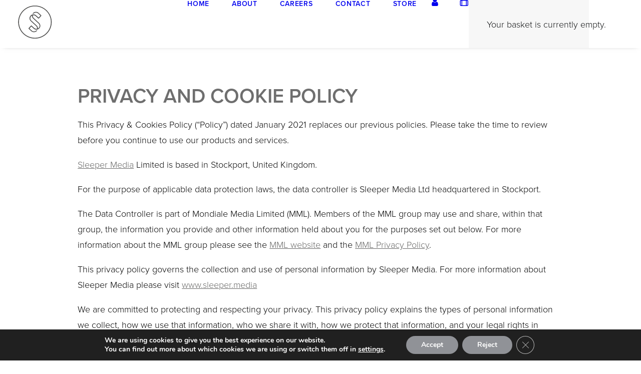

--- FILE ---
content_type: text/html; charset=UTF-8
request_url: https://www.sleeper.media/privacy-policy/
body_size: 102350
content:
<!DOCTYPE html>
<html class="no-touch" lang="en-GB" xmlns="http://www.w3.org/1999/xhtml">
<head>
<meta http-equiv="Content-Type" content="text/html; charset=UTF-8">
<meta name="viewport" content="width=device-width, initial-scale=1">
<link rel="profile" href="http://gmpg.org/xfn/11">
<link rel="pingback" href="https://www.sleeper.media/xmlrpc.php">
<meta name='robots' content='index, follow, max-image-preview:large, max-snippet:-1, max-video-preview:-1' />
<script>window._wca = window._wca || [];</script>

	<!-- This site is optimized with the Yoast SEO plugin v26.7 - https://yoast.com/wordpress/plugins/seo/ -->
	<title>Privacy Policy - Sleeper Media Ltd</title>
	<link rel="canonical" href="https://www.sleeper.media/privacy-policy/" />
	<meta property="og:locale" content="en_GB" />
	<meta property="og:type" content="article" />
	<meta property="og:title" content="Privacy Policy - Sleeper Media Ltd" />
	<meta property="og:url" content="https://www.sleeper.media/privacy-policy/" />
	<meta property="og:site_name" content="Sleeper Media Ltd" />
	<meta property="article:modified_time" content="2022-11-16T15:49:03+00:00" />
	<meta name="twitter:card" content="summary_large_image" />
	<meta name="twitter:label1" content="Estimated reading time" />
	<meta name="twitter:data1" content="4 minutes" />
	<script type="application/ld+json" class="yoast-schema-graph">{"@context":"https://schema.org","@graph":[{"@type":"WebPage","@id":"https://www.sleeper.media/privacy-policy/","url":"https://www.sleeper.media/privacy-policy/","name":"Privacy Policy - Sleeper Media Ltd","isPartOf":{"@id":"https://www.sleeper.media/#website"},"datePublished":"2021-01-27T11:55:17+00:00","dateModified":"2022-11-16T15:49:03+00:00","breadcrumb":{"@id":"https://www.sleeper.media/privacy-policy/#breadcrumb"},"inLanguage":"en-GB","potentialAction":[{"@type":"ReadAction","target":["https://www.sleeper.media/privacy-policy/"]}]},{"@type":"BreadcrumbList","@id":"https://www.sleeper.media/privacy-policy/#breadcrumb","itemListElement":[{"@type":"ListItem","position":1,"name":"Home","item":"https://www.sleeper.media/"},{"@type":"ListItem","position":2,"name":"Privacy Policy"}]},{"@type":"WebSite","@id":"https://www.sleeper.media/#website","url":"https://www.sleeper.media/","name":"Sleeper Media Ltd","description":"Publisher and event organiser for the hospitality experience and design community","potentialAction":[{"@type":"SearchAction","target":{"@type":"EntryPoint","urlTemplate":"https://www.sleeper.media/?s={search_term_string}"},"query-input":{"@type":"PropertyValueSpecification","valueRequired":true,"valueName":"search_term_string"}}],"inLanguage":"en-GB"}]}</script>
	<!-- / Yoast SEO plugin. -->


<link rel='dns-prefetch' href='//stats.wp.com' />
<link rel='dns-prefetch' href='//fonts.googleapis.com' />
<link rel="alternate" type="application/rss+xml" title="Sleeper Media Ltd &raquo; Feed" href="https://www.sleeper.media/feed/" />
<link rel="alternate" type="application/rss+xml" title="Sleeper Media Ltd &raquo; Comments Feed" href="https://www.sleeper.media/comments/feed/" />
<link rel="alternate" title="oEmbed (JSON)" type="application/json+oembed" href="https://www.sleeper.media/wp-json/oembed/1.0/embed?url=https%3A%2F%2Fwww.sleeper.media%2Fprivacy-policy%2F" />
<link rel="alternate" title="oEmbed (XML)" type="text/xml+oembed" href="https://www.sleeper.media/wp-json/oembed/1.0/embed?url=https%3A%2F%2Fwww.sleeper.media%2Fprivacy-policy%2F&#038;format=xml" />
<style id='wp-img-auto-sizes-contain-inline-css' type='text/css'>
img:is([sizes=auto i],[sizes^="auto," i]){contain-intrinsic-size:3000px 1500px}
/*# sourceURL=wp-img-auto-sizes-contain-inline-css */
</style>
<style id='wp-emoji-styles-inline-css' type='text/css'>

	img.wp-smiley, img.emoji {
		display: inline !important;
		border: none !important;
		box-shadow: none !important;
		height: 1em !important;
		width: 1em !important;
		margin: 0 0.07em !important;
		vertical-align: -0.1em !important;
		background: none !important;
		padding: 0 !important;
	}
/*# sourceURL=wp-emoji-styles-inline-css */
</style>
<style id='wp-block-library-inline-css' type='text/css'>
:root{--wp-block-synced-color:#7a00df;--wp-block-synced-color--rgb:122,0,223;--wp-bound-block-color:var(--wp-block-synced-color);--wp-editor-canvas-background:#ddd;--wp-admin-theme-color:#007cba;--wp-admin-theme-color--rgb:0,124,186;--wp-admin-theme-color-darker-10:#006ba1;--wp-admin-theme-color-darker-10--rgb:0,107,160.5;--wp-admin-theme-color-darker-20:#005a87;--wp-admin-theme-color-darker-20--rgb:0,90,135;--wp-admin-border-width-focus:2px}@media (min-resolution:192dpi){:root{--wp-admin-border-width-focus:1.5px}}.wp-element-button{cursor:pointer}:root .has-very-light-gray-background-color{background-color:#eee}:root .has-very-dark-gray-background-color{background-color:#313131}:root .has-very-light-gray-color{color:#eee}:root .has-very-dark-gray-color{color:#313131}:root .has-vivid-green-cyan-to-vivid-cyan-blue-gradient-background{background:linear-gradient(135deg,#00d084,#0693e3)}:root .has-purple-crush-gradient-background{background:linear-gradient(135deg,#34e2e4,#4721fb 50%,#ab1dfe)}:root .has-hazy-dawn-gradient-background{background:linear-gradient(135deg,#faaca8,#dad0ec)}:root .has-subdued-olive-gradient-background{background:linear-gradient(135deg,#fafae1,#67a671)}:root .has-atomic-cream-gradient-background{background:linear-gradient(135deg,#fdd79a,#004a59)}:root .has-nightshade-gradient-background{background:linear-gradient(135deg,#330968,#31cdcf)}:root .has-midnight-gradient-background{background:linear-gradient(135deg,#020381,#2874fc)}:root{--wp--preset--font-size--normal:16px;--wp--preset--font-size--huge:42px}.has-regular-font-size{font-size:1em}.has-larger-font-size{font-size:2.625em}.has-normal-font-size{font-size:var(--wp--preset--font-size--normal)}.has-huge-font-size{font-size:var(--wp--preset--font-size--huge)}.has-text-align-center{text-align:center}.has-text-align-left{text-align:left}.has-text-align-right{text-align:right}.has-fit-text{white-space:nowrap!important}#end-resizable-editor-section{display:none}.aligncenter{clear:both}.items-justified-left{justify-content:flex-start}.items-justified-center{justify-content:center}.items-justified-right{justify-content:flex-end}.items-justified-space-between{justify-content:space-between}.screen-reader-text{border:0;clip-path:inset(50%);height:1px;margin:-1px;overflow:hidden;padding:0;position:absolute;width:1px;word-wrap:normal!important}.screen-reader-text:focus{background-color:#ddd;clip-path:none;color:#444;display:block;font-size:1em;height:auto;left:5px;line-height:normal;padding:15px 23px 14px;text-decoration:none;top:5px;width:auto;z-index:100000}html :where(.has-border-color){border-style:solid}html :where([style*=border-top-color]){border-top-style:solid}html :where([style*=border-right-color]){border-right-style:solid}html :where([style*=border-bottom-color]){border-bottom-style:solid}html :where([style*=border-left-color]){border-left-style:solid}html :where([style*=border-width]){border-style:solid}html :where([style*=border-top-width]){border-top-style:solid}html :where([style*=border-right-width]){border-right-style:solid}html :where([style*=border-bottom-width]){border-bottom-style:solid}html :where([style*=border-left-width]){border-left-style:solid}html :where(img[class*=wp-image-]){height:auto;max-width:100%}:where(figure){margin:0 0 1em}html :where(.is-position-sticky){--wp-admin--admin-bar--position-offset:var(--wp-admin--admin-bar--height,0px)}@media screen and (max-width:600px){html :where(.is-position-sticky){--wp-admin--admin-bar--position-offset:0px}}

/*# sourceURL=wp-block-library-inline-css */
</style><style id='global-styles-inline-css' type='text/css'>
:root{--wp--preset--aspect-ratio--square: 1;--wp--preset--aspect-ratio--4-3: 4/3;--wp--preset--aspect-ratio--3-4: 3/4;--wp--preset--aspect-ratio--3-2: 3/2;--wp--preset--aspect-ratio--2-3: 2/3;--wp--preset--aspect-ratio--16-9: 16/9;--wp--preset--aspect-ratio--9-16: 9/16;--wp--preset--color--black: #000000;--wp--preset--color--cyan-bluish-gray: #abb8c3;--wp--preset--color--white: #ffffff;--wp--preset--color--pale-pink: #f78da7;--wp--preset--color--vivid-red: #cf2e2e;--wp--preset--color--luminous-vivid-orange: #ff6900;--wp--preset--color--luminous-vivid-amber: #fcb900;--wp--preset--color--light-green-cyan: #7bdcb5;--wp--preset--color--vivid-green-cyan: #00d084;--wp--preset--color--pale-cyan-blue: #8ed1fc;--wp--preset--color--vivid-cyan-blue: #0693e3;--wp--preset--color--vivid-purple: #9b51e0;--wp--preset--gradient--vivid-cyan-blue-to-vivid-purple: linear-gradient(135deg,rgb(6,147,227) 0%,rgb(155,81,224) 100%);--wp--preset--gradient--light-green-cyan-to-vivid-green-cyan: linear-gradient(135deg,rgb(122,220,180) 0%,rgb(0,208,130) 100%);--wp--preset--gradient--luminous-vivid-amber-to-luminous-vivid-orange: linear-gradient(135deg,rgb(252,185,0) 0%,rgb(255,105,0) 100%);--wp--preset--gradient--luminous-vivid-orange-to-vivid-red: linear-gradient(135deg,rgb(255,105,0) 0%,rgb(207,46,46) 100%);--wp--preset--gradient--very-light-gray-to-cyan-bluish-gray: linear-gradient(135deg,rgb(238,238,238) 0%,rgb(169,184,195) 100%);--wp--preset--gradient--cool-to-warm-spectrum: linear-gradient(135deg,rgb(74,234,220) 0%,rgb(151,120,209) 20%,rgb(207,42,186) 40%,rgb(238,44,130) 60%,rgb(251,105,98) 80%,rgb(254,248,76) 100%);--wp--preset--gradient--blush-light-purple: linear-gradient(135deg,rgb(255,206,236) 0%,rgb(152,150,240) 100%);--wp--preset--gradient--blush-bordeaux: linear-gradient(135deg,rgb(254,205,165) 0%,rgb(254,45,45) 50%,rgb(107,0,62) 100%);--wp--preset--gradient--luminous-dusk: linear-gradient(135deg,rgb(255,203,112) 0%,rgb(199,81,192) 50%,rgb(65,88,208) 100%);--wp--preset--gradient--pale-ocean: linear-gradient(135deg,rgb(255,245,203) 0%,rgb(182,227,212) 50%,rgb(51,167,181) 100%);--wp--preset--gradient--electric-grass: linear-gradient(135deg,rgb(202,248,128) 0%,rgb(113,206,126) 100%);--wp--preset--gradient--midnight: linear-gradient(135deg,rgb(2,3,129) 0%,rgb(40,116,252) 100%);--wp--preset--font-size--small: 13px;--wp--preset--font-size--medium: 20px;--wp--preset--font-size--large: 36px;--wp--preset--font-size--x-large: 42px;--wp--preset--spacing--20: 0.44rem;--wp--preset--spacing--30: 0.67rem;--wp--preset--spacing--40: 1rem;--wp--preset--spacing--50: 1.5rem;--wp--preset--spacing--60: 2.25rem;--wp--preset--spacing--70: 3.38rem;--wp--preset--spacing--80: 5.06rem;--wp--preset--shadow--natural: 6px 6px 9px rgba(0, 0, 0, 0.2);--wp--preset--shadow--deep: 12px 12px 50px rgba(0, 0, 0, 0.4);--wp--preset--shadow--sharp: 6px 6px 0px rgba(0, 0, 0, 0.2);--wp--preset--shadow--outlined: 6px 6px 0px -3px rgb(255, 255, 255), 6px 6px rgb(0, 0, 0);--wp--preset--shadow--crisp: 6px 6px 0px rgb(0, 0, 0);}:where(.is-layout-flex){gap: 0.5em;}:where(.is-layout-grid){gap: 0.5em;}body .is-layout-flex{display: flex;}.is-layout-flex{flex-wrap: wrap;align-items: center;}.is-layout-flex > :is(*, div){margin: 0;}body .is-layout-grid{display: grid;}.is-layout-grid > :is(*, div){margin: 0;}:where(.wp-block-columns.is-layout-flex){gap: 2em;}:where(.wp-block-columns.is-layout-grid){gap: 2em;}:where(.wp-block-post-template.is-layout-flex){gap: 1.25em;}:where(.wp-block-post-template.is-layout-grid){gap: 1.25em;}.has-black-color{color: var(--wp--preset--color--black) !important;}.has-cyan-bluish-gray-color{color: var(--wp--preset--color--cyan-bluish-gray) !important;}.has-white-color{color: var(--wp--preset--color--white) !important;}.has-pale-pink-color{color: var(--wp--preset--color--pale-pink) !important;}.has-vivid-red-color{color: var(--wp--preset--color--vivid-red) !important;}.has-luminous-vivid-orange-color{color: var(--wp--preset--color--luminous-vivid-orange) !important;}.has-luminous-vivid-amber-color{color: var(--wp--preset--color--luminous-vivid-amber) !important;}.has-light-green-cyan-color{color: var(--wp--preset--color--light-green-cyan) !important;}.has-vivid-green-cyan-color{color: var(--wp--preset--color--vivid-green-cyan) !important;}.has-pale-cyan-blue-color{color: var(--wp--preset--color--pale-cyan-blue) !important;}.has-vivid-cyan-blue-color{color: var(--wp--preset--color--vivid-cyan-blue) !important;}.has-vivid-purple-color{color: var(--wp--preset--color--vivid-purple) !important;}.has-black-background-color{background-color: var(--wp--preset--color--black) !important;}.has-cyan-bluish-gray-background-color{background-color: var(--wp--preset--color--cyan-bluish-gray) !important;}.has-white-background-color{background-color: var(--wp--preset--color--white) !important;}.has-pale-pink-background-color{background-color: var(--wp--preset--color--pale-pink) !important;}.has-vivid-red-background-color{background-color: var(--wp--preset--color--vivid-red) !important;}.has-luminous-vivid-orange-background-color{background-color: var(--wp--preset--color--luminous-vivid-orange) !important;}.has-luminous-vivid-amber-background-color{background-color: var(--wp--preset--color--luminous-vivid-amber) !important;}.has-light-green-cyan-background-color{background-color: var(--wp--preset--color--light-green-cyan) !important;}.has-vivid-green-cyan-background-color{background-color: var(--wp--preset--color--vivid-green-cyan) !important;}.has-pale-cyan-blue-background-color{background-color: var(--wp--preset--color--pale-cyan-blue) !important;}.has-vivid-cyan-blue-background-color{background-color: var(--wp--preset--color--vivid-cyan-blue) !important;}.has-vivid-purple-background-color{background-color: var(--wp--preset--color--vivid-purple) !important;}.has-black-border-color{border-color: var(--wp--preset--color--black) !important;}.has-cyan-bluish-gray-border-color{border-color: var(--wp--preset--color--cyan-bluish-gray) !important;}.has-white-border-color{border-color: var(--wp--preset--color--white) !important;}.has-pale-pink-border-color{border-color: var(--wp--preset--color--pale-pink) !important;}.has-vivid-red-border-color{border-color: var(--wp--preset--color--vivid-red) !important;}.has-luminous-vivid-orange-border-color{border-color: var(--wp--preset--color--luminous-vivid-orange) !important;}.has-luminous-vivid-amber-border-color{border-color: var(--wp--preset--color--luminous-vivid-amber) !important;}.has-light-green-cyan-border-color{border-color: var(--wp--preset--color--light-green-cyan) !important;}.has-vivid-green-cyan-border-color{border-color: var(--wp--preset--color--vivid-green-cyan) !important;}.has-pale-cyan-blue-border-color{border-color: var(--wp--preset--color--pale-cyan-blue) !important;}.has-vivid-cyan-blue-border-color{border-color: var(--wp--preset--color--vivid-cyan-blue) !important;}.has-vivid-purple-border-color{border-color: var(--wp--preset--color--vivid-purple) !important;}.has-vivid-cyan-blue-to-vivid-purple-gradient-background{background: var(--wp--preset--gradient--vivid-cyan-blue-to-vivid-purple) !important;}.has-light-green-cyan-to-vivid-green-cyan-gradient-background{background: var(--wp--preset--gradient--light-green-cyan-to-vivid-green-cyan) !important;}.has-luminous-vivid-amber-to-luminous-vivid-orange-gradient-background{background: var(--wp--preset--gradient--luminous-vivid-amber-to-luminous-vivid-orange) !important;}.has-luminous-vivid-orange-to-vivid-red-gradient-background{background: var(--wp--preset--gradient--luminous-vivid-orange-to-vivid-red) !important;}.has-very-light-gray-to-cyan-bluish-gray-gradient-background{background: var(--wp--preset--gradient--very-light-gray-to-cyan-bluish-gray) !important;}.has-cool-to-warm-spectrum-gradient-background{background: var(--wp--preset--gradient--cool-to-warm-spectrum) !important;}.has-blush-light-purple-gradient-background{background: var(--wp--preset--gradient--blush-light-purple) !important;}.has-blush-bordeaux-gradient-background{background: var(--wp--preset--gradient--blush-bordeaux) !important;}.has-luminous-dusk-gradient-background{background: var(--wp--preset--gradient--luminous-dusk) !important;}.has-pale-ocean-gradient-background{background: var(--wp--preset--gradient--pale-ocean) !important;}.has-electric-grass-gradient-background{background: var(--wp--preset--gradient--electric-grass) !important;}.has-midnight-gradient-background{background: var(--wp--preset--gradient--midnight) !important;}.has-small-font-size{font-size: var(--wp--preset--font-size--small) !important;}.has-medium-font-size{font-size: var(--wp--preset--font-size--medium) !important;}.has-large-font-size{font-size: var(--wp--preset--font-size--large) !important;}.has-x-large-font-size{font-size: var(--wp--preset--font-size--x-large) !important;}
/*# sourceURL=global-styles-inline-css */
</style>

<style id='classic-theme-styles-inline-css' type='text/css'>
/*! This file is auto-generated */
.wp-block-button__link{color:#fff;background-color:#32373c;border-radius:9999px;box-shadow:none;text-decoration:none;padding:calc(.667em + 2px) calc(1.333em + 2px);font-size:1.125em}.wp-block-file__button{background:#32373c;color:#fff;text-decoration:none}
/*# sourceURL=/wp-includes/css/classic-themes.min.css */
</style>
<link rel='stylesheet' id='awcfe-datetime-css' href='https://www.sleeper.media/wp-content/plugins/checkout-field-editor-and-manager-for-woocommerce-pro/assets/plugins/datetimepicker/jquery.datetimepicker.min.css?ver=5.0.1' type='text/css' media='all' />
<link rel='stylesheet' id='awcfe-spectrum-css' href='https://www.sleeper.media/wp-content/plugins/checkout-field-editor-and-manager-for-woocommerce-pro/assets/plugins/spectrum/spectrum.min.css?ver=5.0.1' type='text/css' media='all' />
<link rel='stylesheet' id='awcfe-frontend-css' href='https://www.sleeper.media/wp-content/plugins/checkout-field-editor-and-manager-for-woocommerce-pro/assets/css/frontend.css?ver=5.0.1' type='text/css' media='all' />
<link rel='stylesheet' id='awcfe-monthpicker-css' href='https://www.sleeper.media/wp-content/plugins/checkout-field-editor-and-manager-for-woocommerce-pro/assets/plugins/monthpicker/monthpicker.css?ver=5.0.1' type='text/css' media='all' />
<link rel='stylesheet' id='uncodefont-google-css' href='//fonts.googleapis.com/css?family=Merriweather%3A300%2Cregular%2C700%2C700italic&#038;subset=vietnamese%2Ccyrillic%2Clatin%2Ccyrillic-ext%2Clatin-ext&#038;ver=2.10.4' type='text/css' media='all' />
<style id='woocommerce-inline-inline-css' type='text/css'>
.woocommerce form .form-row .required { visibility: visible; }
/*# sourceURL=woocommerce-inline-inline-css */
</style>
<link rel='stylesheet' id='wppopups-base-css' href='https://www.sleeper.media/wp-content/plugins/wp-popups-lite/src/assets/css/wppopups-base.css?ver=2.2.0.3' type='text/css' media='all' />
<link rel='stylesheet' id='uncode-style-css' href='https://www.sleeper.media/wp-content/themes/uncode/library/css/style.css?ver=336223613' type='text/css' media='all' />
<style id='uncode-style-inline-css' type='text/css'>

@media (max-width: 959px) { .navbar-brand > * { height: 50px !important;}}
@media (min-width: 960px) { 
		.limit-width { max-width: 1356px; margin: auto;}
		.menu-container:not(.grid-filters) .menu-horizontal ul.menu-smart .megamenu-block-wrapper > .vc_row[data-parent="true"].limit-width:not(.row-parent-limit) { max-width: calc(1356px - 72px); }
		}
.menu-primary ul.menu-smart > li > a, .menu-primary ul.menu-smart li.dropdown > a, .menu-primary ul.menu-smart li.mega-menu > a, .vmenu-container ul.menu-smart > li > a, .vmenu-container ul.menu-smart li.dropdown > a { text-transform: uppercase; }
body.menu-custom-padding .col-lg-0.logo-container, body.menu-custom-padding .col-lg-2.logo-container, body.menu-custom-padding .col-lg-12 .logo-container, body.menu-custom-padding .col-lg-4.logo-container { padding-top: 9px; padding-bottom: 9px; }
body.menu-custom-padding .col-lg-0.logo-container.shrinked, body.menu-custom-padding .col-lg-2.logo-container.shrinked, body.menu-custom-padding .col-lg-12 .logo-container.shrinked, body.menu-custom-padding .col-lg-4.logo-container.shrinked { padding-top: 0px; padding-bottom: 0px; }
@media (max-width: 959px) { body.menu-custom-padding .menu-container .logo-container { padding-top: 18px !important; padding-bottom: 18px !important; } }
#changer-back-color { transition: background-color 1000ms cubic-bezier(0.25, 1, 0.5, 1) !important; } #changer-back-color > div { transition: opacity 1000ms cubic-bezier(0.25, 1, 0.5, 1) !important; } body.bg-changer-init.disable-hover .main-wrapper .style-light,  body.bg-changer-init.disable-hover .main-wrapper .style-light h1,  body.bg-changer-init.disable-hover .main-wrapper .style-light h2, body.bg-changer-init.disable-hover .main-wrapper .style-light h3, body.bg-changer-init.disable-hover .main-wrapper .style-light h4, body.bg-changer-init.disable-hover .main-wrapper .style-light h5, body.bg-changer-init.disable-hover .main-wrapper .style-light h6, body.bg-changer-init.disable-hover .main-wrapper .style-light a, body.bg-changer-init.disable-hover .main-wrapper .style-dark, body.bg-changer-init.disable-hover .main-wrapper .style-dark h1, body.bg-changer-init.disable-hover .main-wrapper .style-dark h2, body.bg-changer-init.disable-hover .main-wrapper .style-dark h3, body.bg-changer-init.disable-hover .main-wrapper .style-dark h4, body.bg-changer-init.disable-hover .main-wrapper .style-dark h5, body.bg-changer-init.disable-hover .main-wrapper .style-dark h6, body.bg-changer-init.disable-hover .main-wrapper .style-dark a { transition: color 1000ms cubic-bezier(0.25, 1, 0.5, 1) !important; }
/*# sourceURL=uncode-style-inline-css */
</style>
<link rel='stylesheet' id='uncode-custom-style-css' href='https://www.sleeper.media/wp-content/themes/uncode/library/css/style-custom.css?ver=228441675' type='text/css' media='all' />
<style id='uncode-custom-style-inline-css' type='text/css'>
.menu-smart > li > a {padding:0px 40px 0px 0px;}.post-body a{text-decoration:underline;}.buttons-style, input[type="submit"], input[type="reset"], input[type="button"], button[type="submit"], .btn:not(.btn-custom-typo), .btn-link:not(.btn-custom-typo), .nav-tabs, .panel-title > a span, .enhanced-atc.tmb-woocommerce.tmb .t-entry-visual .add-to-cart-overlay a, .search_footer, .wc-forward, .wc-forward a {text-decoration:none;}b, strong {font-weight:800;}button.single_add_to_cart_button.button.alt {color:#ffffff;background-color:#676766;border-color:#676766;border-style:solid;border-width:2px;border-radius:2px;}button.single_add_to_cart_button.button.alt:hover {color:#676766;background-color:#ffffff;}#covid {line-height:1.2;}#sleepifierbox {border-style:solid;border-color:#6e6e6e;border-radius:8px;border-width:2px;}
/*# sourceURL=uncode-custom-style-inline-css */
</style>
<link rel='stylesheet' id='child-style-css' href='https://www.sleeper.media/wp-content/themes/uncode-child/style.css?ver=336223613' type='text/css' media='all' />
<link rel='stylesheet' id='uncode-woocommerce-css' href='https://www.sleeper.media/wp-content/themes/uncode/library/css/woocommerce.css?ver=228441675' type='text/css' media='all' />
<link rel='stylesheet' id='uncode-icons-css' href='https://www.sleeper.media/wp-content/themes/uncode/library/css/uncode-icons.css?ver=228441675' type='text/css' media='all' />
<link rel='stylesheet' id='moove_gdpr_frontend-css' href='https://www.sleeper.media/wp-content/plugins/gdpr-cookie-compliance/dist/styles/gdpr-main.css?ver=5.0.9' type='text/css' media='all' />
<style id='moove_gdpr_frontend-inline-css' type='text/css'>
#moove_gdpr_cookie_modal,#moove_gdpr_cookie_info_bar,.gdpr_cookie_settings_shortcode_content{font-family:&#039;Nunito&#039;,sans-serif}#moove_gdpr_save_popup_settings_button{background-color:#373737;color:#fff}#moove_gdpr_save_popup_settings_button:hover{background-color:#000}#moove_gdpr_cookie_info_bar .moove-gdpr-info-bar-container .moove-gdpr-info-bar-content a.mgbutton,#moove_gdpr_cookie_info_bar .moove-gdpr-info-bar-container .moove-gdpr-info-bar-content button.mgbutton{background-color:#909297}#moove_gdpr_cookie_modal .moove-gdpr-modal-content .moove-gdpr-modal-footer-content .moove-gdpr-button-holder a.mgbutton,#moove_gdpr_cookie_modal .moove-gdpr-modal-content .moove-gdpr-modal-footer-content .moove-gdpr-button-holder button.mgbutton,.gdpr_cookie_settings_shortcode_content .gdpr-shr-button.button-green{background-color:#909297;border-color:#909297}#moove_gdpr_cookie_modal .moove-gdpr-modal-content .moove-gdpr-modal-footer-content .moove-gdpr-button-holder a.mgbutton:hover,#moove_gdpr_cookie_modal .moove-gdpr-modal-content .moove-gdpr-modal-footer-content .moove-gdpr-button-holder button.mgbutton:hover,.gdpr_cookie_settings_shortcode_content .gdpr-shr-button.button-green:hover{background-color:#fff;color:#909297}#moove_gdpr_cookie_modal .moove-gdpr-modal-content .moove-gdpr-modal-close i,#moove_gdpr_cookie_modal .moove-gdpr-modal-content .moove-gdpr-modal-close span.gdpr-icon{background-color:#909297;border:1px solid #909297}#moove_gdpr_cookie_info_bar span.moove-gdpr-infobar-allow-all.focus-g,#moove_gdpr_cookie_info_bar span.moove-gdpr-infobar-allow-all:focus,#moove_gdpr_cookie_info_bar button.moove-gdpr-infobar-allow-all.focus-g,#moove_gdpr_cookie_info_bar button.moove-gdpr-infobar-allow-all:focus,#moove_gdpr_cookie_info_bar span.moove-gdpr-infobar-reject-btn.focus-g,#moove_gdpr_cookie_info_bar span.moove-gdpr-infobar-reject-btn:focus,#moove_gdpr_cookie_info_bar button.moove-gdpr-infobar-reject-btn.focus-g,#moove_gdpr_cookie_info_bar button.moove-gdpr-infobar-reject-btn:focus,#moove_gdpr_cookie_info_bar span.change-settings-button.focus-g,#moove_gdpr_cookie_info_bar span.change-settings-button:focus,#moove_gdpr_cookie_info_bar button.change-settings-button.focus-g,#moove_gdpr_cookie_info_bar button.change-settings-button:focus{-webkit-box-shadow:0 0 1px 3px #909297;-moz-box-shadow:0 0 1px 3px #909297;box-shadow:0 0 1px 3px #909297}#moove_gdpr_cookie_modal .moove-gdpr-modal-content .moove-gdpr-modal-close i:hover,#moove_gdpr_cookie_modal .moove-gdpr-modal-content .moove-gdpr-modal-close span.gdpr-icon:hover,#moove_gdpr_cookie_info_bar span[data-href]>u.change-settings-button{color:#909297}#moove_gdpr_cookie_modal .moove-gdpr-modal-content .moove-gdpr-modal-left-content #moove-gdpr-menu li.menu-item-selected a span.gdpr-icon,#moove_gdpr_cookie_modal .moove-gdpr-modal-content .moove-gdpr-modal-left-content #moove-gdpr-menu li.menu-item-selected button span.gdpr-icon{color:inherit}#moove_gdpr_cookie_modal .moove-gdpr-modal-content .moove-gdpr-modal-left-content #moove-gdpr-menu li a span.gdpr-icon,#moove_gdpr_cookie_modal .moove-gdpr-modal-content .moove-gdpr-modal-left-content #moove-gdpr-menu li button span.gdpr-icon{color:inherit}#moove_gdpr_cookie_modal .gdpr-acc-link{line-height:0;font-size:0;color:transparent;position:absolute}#moove_gdpr_cookie_modal .moove-gdpr-modal-content .moove-gdpr-modal-close:hover i,#moove_gdpr_cookie_modal .moove-gdpr-modal-content .moove-gdpr-modal-left-content #moove-gdpr-menu li a,#moove_gdpr_cookie_modal .moove-gdpr-modal-content .moove-gdpr-modal-left-content #moove-gdpr-menu li button,#moove_gdpr_cookie_modal .moove-gdpr-modal-content .moove-gdpr-modal-left-content #moove-gdpr-menu li button i,#moove_gdpr_cookie_modal .moove-gdpr-modal-content .moove-gdpr-modal-left-content #moove-gdpr-menu li a i,#moove_gdpr_cookie_modal .moove-gdpr-modal-content .moove-gdpr-tab-main .moove-gdpr-tab-main-content a:hover,#moove_gdpr_cookie_info_bar.moove-gdpr-dark-scheme .moove-gdpr-info-bar-container .moove-gdpr-info-bar-content a.mgbutton:hover,#moove_gdpr_cookie_info_bar.moove-gdpr-dark-scheme .moove-gdpr-info-bar-container .moove-gdpr-info-bar-content button.mgbutton:hover,#moove_gdpr_cookie_info_bar.moove-gdpr-dark-scheme .moove-gdpr-info-bar-container .moove-gdpr-info-bar-content a:hover,#moove_gdpr_cookie_info_bar.moove-gdpr-dark-scheme .moove-gdpr-info-bar-container .moove-gdpr-info-bar-content button:hover,#moove_gdpr_cookie_info_bar.moove-gdpr-dark-scheme .moove-gdpr-info-bar-container .moove-gdpr-info-bar-content span.change-settings-button:hover,#moove_gdpr_cookie_info_bar.moove-gdpr-dark-scheme .moove-gdpr-info-bar-container .moove-gdpr-info-bar-content button.change-settings-button:hover,#moove_gdpr_cookie_info_bar.moove-gdpr-dark-scheme .moove-gdpr-info-bar-container .moove-gdpr-info-bar-content u.change-settings-button:hover,#moove_gdpr_cookie_info_bar span[data-href]>u.change-settings-button,#moove_gdpr_cookie_info_bar.moove-gdpr-dark-scheme .moove-gdpr-info-bar-container .moove-gdpr-info-bar-content a.mgbutton.focus-g,#moove_gdpr_cookie_info_bar.moove-gdpr-dark-scheme .moove-gdpr-info-bar-container .moove-gdpr-info-bar-content button.mgbutton.focus-g,#moove_gdpr_cookie_info_bar.moove-gdpr-dark-scheme .moove-gdpr-info-bar-container .moove-gdpr-info-bar-content a.focus-g,#moove_gdpr_cookie_info_bar.moove-gdpr-dark-scheme .moove-gdpr-info-bar-container .moove-gdpr-info-bar-content button.focus-g,#moove_gdpr_cookie_info_bar.moove-gdpr-dark-scheme .moove-gdpr-info-bar-container .moove-gdpr-info-bar-content a.mgbutton:focus,#moove_gdpr_cookie_info_bar.moove-gdpr-dark-scheme .moove-gdpr-info-bar-container .moove-gdpr-info-bar-content button.mgbutton:focus,#moove_gdpr_cookie_info_bar.moove-gdpr-dark-scheme .moove-gdpr-info-bar-container .moove-gdpr-info-bar-content a:focus,#moove_gdpr_cookie_info_bar.moove-gdpr-dark-scheme .moove-gdpr-info-bar-container .moove-gdpr-info-bar-content button:focus,#moove_gdpr_cookie_info_bar.moove-gdpr-dark-scheme .moove-gdpr-info-bar-container .moove-gdpr-info-bar-content span.change-settings-button.focus-g,span.change-settings-button:focus,button.change-settings-button.focus-g,button.change-settings-button:focus,#moove_gdpr_cookie_info_bar.moove-gdpr-dark-scheme .moove-gdpr-info-bar-container .moove-gdpr-info-bar-content u.change-settings-button.focus-g,#moove_gdpr_cookie_info_bar.moove-gdpr-dark-scheme .moove-gdpr-info-bar-container .moove-gdpr-info-bar-content u.change-settings-button:focus{color:#909297}#moove_gdpr_cookie_modal .moove-gdpr-branding.focus-g span,#moove_gdpr_cookie_modal .moove-gdpr-modal-content .moove-gdpr-tab-main a.focus-g,#moove_gdpr_cookie_modal .moove-gdpr-modal-content .moove-gdpr-tab-main .gdpr-cd-details-toggle.focus-g{color:#909297}#moove_gdpr_cookie_modal.gdpr_lightbox-hide{display:none}
/*# sourceURL=moove_gdpr_frontend-inline-css */
</style>
<script type="text/javascript" src="https://www.sleeper.media/wp-includes/js/jquery/jquery.min.js?ver=3.7.1" id="jquery-core-js"></script>
<script type="text/javascript" src="https://www.sleeper.media/wp-includes/js/jquery/jquery-migrate.min.js?ver=3.4.1" id="jquery-migrate-js"></script>
<script type="text/javascript" src="https://www.sleeper.media/wp-content/plugins/woocommerce/assets/js/jquery-blockui/jquery.blockUI.min.js?ver=2.7.0-wc.10.4.3" id="wc-jquery-blockui-js" defer="defer" data-wp-strategy="defer"></script>
<script type="text/javascript" src="https://www.sleeper.media/wp-content/plugins/woocommerce/assets/js/js-cookie/js.cookie.min.js?ver=2.1.4-wc.10.4.3" id="wc-js-cookie-js" data-wp-strategy="defer"></script>
<script type="text/javascript" id="woocommerce-js-extra">
/* <![CDATA[ */
var woocommerce_params = {"ajax_url":"/wp-admin/admin-ajax.php","wc_ajax_url":"/?wc-ajax=%%endpoint%%","i18n_password_show":"Show password","i18n_password_hide":"Hide password"};
//# sourceURL=woocommerce-js-extra
/* ]]> */
</script>
<script type="text/javascript" src="https://www.sleeper.media/wp-content/plugins/woocommerce/assets/js/frontend/woocommerce.min.js?ver=10.4.3" id="woocommerce-js" defer="defer" data-wp-strategy="defer"></script>
<script type="text/javascript" src="https://stats.wp.com/s-202604.js" id="woocommerce-analytics-js" defer="defer" data-wp-strategy="defer"></script>
<script type="text/javascript" src="/wp-content/themes/uncode/library/js/ai-uncode.js" id="uncodeAI" data-home="/" data-path="/" data-breakpoints-images="258,516,720,1032,1440,2064,2880" id="ai-uncode-js"></script>
<script type="text/javascript" id="uncode-init-js-extra">
/* <![CDATA[ */
var SiteParameters = {"days":"days","hours":"hours","minutes":"minutes","seconds":"seconds","constant_scroll":"on","scroll_speed":"2","parallax_factor":"0.25","loading":"Loading\u2026","slide_name":"slide","slide_footer":"footer","ajax_url":"https://www.sleeper.media/wp-admin/admin-ajax.php","nonce_adaptive_images":"7478ddc3aa","nonce_srcset_async":"cd5cbb939e","enable_debug":"","block_mobile_videos":"","is_frontend_editor":"","main_width":["1360","px"],"mobile_parallax_allowed":"","listen_for_screen_update":"1","wireframes_plugin_active":"","sticky_elements":"off","resize_quality":"90","register_metadata":"","bg_changer_time":"1000","update_wc_fragments":"1","optimize_shortpixel_image":"","menu_mobile_offcanvas_gap":"45","custom_cursor_selector":"[href], .trigger-overlay, .owl-next, .owl-prev, .owl-dot, input[type=\"submit\"], input[type=\"checkbox\"], button[type=\"submit\"], a[class^=\"ilightbox\"], .ilightbox-thumbnail, .ilightbox-prev, .ilightbox-next, .overlay-close, .unmodal-close, .qty-inset \u003E span, .share-button li, .uncode-post-titles .tmb.tmb-click-area, .btn-link, .tmb-click-row .t-inside, .lg-outer button, .lg-thumb img, a[data-lbox], .uncode-close-offcanvas-overlay, .uncode-nav-next, .uncode-nav-prev, .uncode-nav-index","mobile_parallax_animation":"","lbox_enhanced":"","native_media_player":"1","vimeoPlayerParams":"?autoplay=0","ajax_filter_key_search":"key","ajax_filter_key_unfilter":"unfilter","index_pagination_disable_scroll":"","index_pagination_scroll_to":"","uncode_wc_popup_cart_qty":"","disable_hover_hack":"","uncode_nocookie":"","menuHideOnClick":"1","menuShowOnClick":"","smoothScroll":"off","smoothScrollDisableHover":"","smoothScrollQuery":"960","uncode_force_onepage_dots":"","uncode_smooth_scroll_safe":"","uncode_lb_add_galleries":", .gallery","uncode_lb_add_items":", .gallery .gallery-item a","uncode_prev_label":"Previous","uncode_next_label":"Next","uncode_slide_label":"Slide","uncode_share_label":"Share on %","uncode_has_ligatures":"","uncode_is_accessible":"","uncode_carousel_itemSelector":"*:not(.hidden)","uncode_adaptive":"1","ai_breakpoints":"258,516,720,1032,1440,2064,2880","uncode_limit_width":"1356px"};
//# sourceURL=uncode-init-js-extra
/* ]]> */
</script>
<script type="text/javascript" src="https://www.sleeper.media/wp-content/themes/uncode/library/js/init.js?ver=228441675" id="uncode-init-js"></script>
<script type="text/javascript" src="https://www.sleeper.media/wp-content/plugins/checkout-field-editor-and-manager-for-woocommerce-pro/assets/plugins/moment.min.js?ver=5.0.1" id="momentjs-js"></script>
<script></script><link rel="https://api.w.org/" href="https://www.sleeper.media/wp-json/" /><link rel="alternate" title="JSON" type="application/json" href="https://www.sleeper.media/wp-json/wp/v2/pages/86748" /><link rel="EditURI" type="application/rsd+xml" title="RSD" href="https://www.sleeper.media/xmlrpc.php?rsd" />
<link rel='shortlink' href='https://www.sleeper.media/?p=86748' />

		<!-- GA Google Analytics @ https://m0n.co/ga -->
		<script async src="https://www.googletagmanager.com/gtag/js?id=G-S5MP4S2F4T"></script>
		<script>
			window.dataLayer = window.dataLayer || [];
			function gtag(){dataLayer.push(arguments);}
			gtag('js', new Date());
			gtag('config', 'G-S5MP4S2F4T');
		</script>

	<script type='text/javascript' src='//use.typekit.com/mfw3roh.js'></script>
<script type='text/javascript'>try{Typekit.load();}catch(e){}</script>
<style type="text/css">
p, blockquote, { font-family: "Merriweather"; } 
</style>
<style id="woo-custom-stock-status" data-wcss-ver="1.6.6" >.woocommerce div.product .woo-custom-stock-status.in_stock_color { color: #0c0c0c !important; font-size: inherit }.woo-custom-stock-status.in_stock_color { color: #0c0c0c !important; font-size: inherit }.wc-block-components-product-badge{display:none!important;}ul .in_stock_color,ul.products .in_stock_color, li.wc-block-grid__product .in_stock_color { color: #0c0c0c !important; font-size: inherit }.woocommerce-table__product-name .in_stock_color { color: #0c0c0c !important; font-size: inherit }p.in_stock_color { color: #0c0c0c !important; font-size: inherit }.woocommerce div.product .wc-block-components-product-price .woo-custom-stock-status{font-size:16px}.woocommerce div.product .woo-custom-stock-status.only_s_left_in_stock_color { color: #0c0c0c !important; font-size: inherit }.woo-custom-stock-status.only_s_left_in_stock_color { color: #0c0c0c !important; font-size: inherit }.wc-block-components-product-badge{display:none!important;}ul .only_s_left_in_stock_color,ul.products .only_s_left_in_stock_color, li.wc-block-grid__product .only_s_left_in_stock_color { color: #0c0c0c !important; font-size: inherit }.woocommerce-table__product-name .only_s_left_in_stock_color { color: #0c0c0c !important; font-size: inherit }p.only_s_left_in_stock_color { color: #0c0c0c !important; font-size: inherit }.woocommerce div.product .wc-block-components-product-price .woo-custom-stock-status{font-size:16px}.woocommerce div.product .woo-custom-stock-status.can_be_backordered_color { color: #676766 !important; font-size: inherit }.woo-custom-stock-status.can_be_backordered_color { color: #676766 !important; font-size: inherit }.wc-block-components-product-badge{display:none!important;}ul .can_be_backordered_color,ul.products .can_be_backordered_color, li.wc-block-grid__product .can_be_backordered_color { color: #676766 !important; font-size: inherit }.woocommerce-table__product-name .can_be_backordered_color { color: #676766 !important; font-size: inherit }p.can_be_backordered_color { color: #676766 !important; font-size: inherit }.woocommerce div.product .wc-block-components-product-price .woo-custom-stock-status{font-size:16px}.woocommerce div.product .woo-custom-stock-status.s_in_stock_color { color: #0c0c0c !important; font-size: inherit }.woo-custom-stock-status.s_in_stock_color { color: #0c0c0c !important; font-size: inherit }.wc-block-components-product-badge{display:none!important;}ul .s_in_stock_color,ul.products .s_in_stock_color, li.wc-block-grid__product .s_in_stock_color { color: #0c0c0c !important; font-size: inherit }.woocommerce-table__product-name .s_in_stock_color { color: #0c0c0c !important; font-size: inherit }p.s_in_stock_color { color: #0c0c0c !important; font-size: inherit }.woocommerce div.product .wc-block-components-product-price .woo-custom-stock-status{font-size:16px}.woocommerce div.product .woo-custom-stock-status.available_on_backorder_color { color: #676766 !important; font-size: inherit }.woo-custom-stock-status.available_on_backorder_color { color: #676766 !important; font-size: inherit }.wc-block-components-product-badge{display:none!important;}ul .available_on_backorder_color,ul.products .available_on_backorder_color, li.wc-block-grid__product .available_on_backorder_color { color: #676766 !important; font-size: inherit }.woocommerce-table__product-name .available_on_backorder_color { color: #676766 !important; font-size: inherit }p.available_on_backorder_color { color: #676766 !important; font-size: inherit }.woocommerce div.product .wc-block-components-product-price .woo-custom-stock-status{font-size:16px}.woocommerce div.product .woo-custom-stock-status.out_of_stock_color { color: #0c0c0c !important; font-size: inherit }.woo-custom-stock-status.out_of_stock_color { color: #0c0c0c !important; font-size: inherit }.wc-block-components-product-badge{display:none!important;}ul .out_of_stock_color,ul.products .out_of_stock_color, li.wc-block-grid__product .out_of_stock_color { color: #0c0c0c !important; font-size: inherit }.woocommerce-table__product-name .out_of_stock_color { color: #0c0c0c !important; font-size: inherit }p.out_of_stock_color { color: #0c0c0c !important; font-size: inherit }.woocommerce div.product .wc-block-components-product-price .woo-custom-stock-status{font-size:16px}.woocommerce div.product .woo-custom-stock-status.grouped_product_stock_status_color { color: #77a464 !important; font-size: inherit }.woo-custom-stock-status.grouped_product_stock_status_color { color: #77a464 !important; font-size: inherit }.wc-block-components-product-badge{display:none!important;}ul .grouped_product_stock_status_color,ul.products .grouped_product_stock_status_color, li.wc-block-grid__product .grouped_product_stock_status_color { color: #77a464 !important; font-size: inherit }.woocommerce-table__product-name .grouped_product_stock_status_color { color: #77a464 !important; font-size: inherit }p.grouped_product_stock_status_color { color: #77a464 !important; font-size: inherit }.woocommerce div.product .wc-block-components-product-price .woo-custom-stock-status{font-size:16px}.wd-product-stock.stock{display:none}.woocommerce-variation-price:not(:empty)+.woocommerce-variation-availability { margin-left: 0px; }.woocommerce-variation-price{
		        display:block!important}.woocommerce-variation-availability{
		        display:block!important}</style><!-- woo-custom-stock-status-color-css --><script></script><!-- woo-custom-stock-status-js -->	<style>img#wpstats{display:none}</style>
			<noscript><style>.woocommerce-product-gallery{ opacity: 1 !important; }</style></noscript>
	<link rel="icon" href="https://www.sleeper.media/wp-content/uploads/2020/03/cropped-sleepermedia_favicon-32x32.png" sizes="32x32" />
<link rel="icon" href="https://www.sleeper.media/wp-content/uploads/2020/03/cropped-sleepermedia_favicon-192x192.png" sizes="192x192" />
<link rel="apple-touch-icon" href="https://www.sleeper.media/wp-content/uploads/2020/03/cropped-sleepermedia_favicon-180x180.png" />
<meta name="msapplication-TileImage" content="https://www.sleeper.media/wp-content/uploads/2020/03/cropped-sleepermedia_favicon-270x270.png" />
<noscript><style> .wpb_animate_when_almost_visible { opacity: 1; }</style></noscript><link rel='stylesheet' id='wc-stripe-blocks-checkout-style-css' href='https://www.sleeper.media/wp-content/plugins/woocommerce-gateway-stripe/build/upe-blocks.css?ver=1e1661bb3db973deba05' type='text/css' media='all' />
<link rel='stylesheet' id='wc-blocks-style-css' href='https://www.sleeper.media/wp-content/plugins/woocommerce/assets/client/blocks/wc-blocks.css?ver=wc-10.4.3' type='text/css' media='all' />
</head>
<body class="privacy-policy wp-singular page-template-default page page-id-86748 wp-theme-uncode wp-child-theme-uncode-child  style-color-xsdn-bg theme-uncode woocommerce-no-js hormenu-position-left hmenu hmenu-position-right header-full-width main-center-align menu-custom-padding textual-accent-color menu-sticky-mobile menu-mobile-default mobile-parallax-not-allowed ilb-no-bounce unreg uncode-logo-mobile qw-body-scroll-disabled menu-sticky-fix no-qty-fx uncode-sidecart-mobile-disabled wpb-js-composer js-comp-ver-8.7.1.2 vc_responsive" data-border="0">

			<div id="vh_layout_help"></div><div class="body-borders" data-border="0"><div class="top-border body-border-shadow"></div><div class="right-border body-border-shadow"></div><div class="bottom-border body-border-shadow"></div><div class="left-border body-border-shadow"></div><div class="top-border style-color-xsdn-bg"></div><div class="right-border style-color-xsdn-bg"></div><div class="bottom-border style-color-xsdn-bg"></div><div class="left-border style-color-xsdn-bg"></div></div>	<div class="box-wrapper">
		<div class="box-container">
		<script type="text/javascript" id="initBox">UNCODE.initBox();</script>
		<div class="menu-wrapper menu-sticky menu-sticky-mobile menu-no-arrows">
													
													<header id="masthead" class="navbar menu-primary menu-light submenu-light style-light-original menu-with-logo">
														<div class="menu-container style-color-xsdn-bg menu-no-borders menu-shadows" role="navigation">
															<div class="row-menu limit-width">
																<div class="row-menu-inner">
																	<div id="logo-container-mobile" class="col-lg-0 logo-container middle">
																		<div id="main-logo" class="navbar-header style-light">
																			<a href="https://www.sleeper.media/" class="navbar-brand" data-padding-shrink ="0" data-minheight="20" aria-label="Sleeper Media Ltd"><div class="logo-image main-logo logo-skinnable" data-maxheight="70" style="height: 70px;"><img decoding="async" src="https://www.sleeper.media/wp-content/uploads/2020/02/SleeperMedia_monogram_grey.svg" alt="logo" width="1" height="1" class="img-responsive" /></div><div class="logo-image mobile-logo logo-skinnable" data-maxheight="70" style="height: 70px;"><img decoding="async" src="https://www.sleeper.media/wp-content/uploads/2020/02/SleeperMedia_monogram_grey.svg" alt="logo" width="1" height="1" class="img-responsive" /></div></a>
																		</div>
																		<div class="mmb-container"><div class="mobile-additional-icons"></div><div class="mobile-menu-button mobile-menu-button-light lines-button" aria-label="Toggle menu" role="button" tabindex="0"><span class="lines"><span></span></span></div></div>
																	</div>
																	<div class="col-lg-12 main-menu-container middle">
																		<div class="menu-horizontal ">
																			<div class="menu-horizontal-inner">
																				<div class="nav navbar-nav navbar-main navbar-nav-first"><ul id="menu-sleeper-media-menu" class="menu-primary-inner menu-smart sm" role="menu"><li role="menuitem"  id="menu-item-85250" class="menu-item menu-item-type-post_type menu-item-object-page menu-item-home depth-0 menu-item-85250 menu-item-link"><a href="https://www.sleeper.media/">Home<i class="fa fa-angle-right fa-dropdown"></i></a></li>
<li role="menuitem"  id="menu-item-85251" class="menu-item menu-item-type-post_type menu-item-object-page depth-0 menu-item-85251 menu-item-link"><a href="https://www.sleeper.media/about/">About<i class="fa fa-angle-right fa-dropdown"></i></a></li>
<li role="menuitem"  id="menu-item-85510" class="menu-item menu-item-type-post_type menu-item-object-page depth-0 menu-item-85510 menu-item-link"><a href="https://www.sleeper.media/careers/">Careers<i class="fa fa-angle-right fa-dropdown"></i></a></li>
<li role="menuitem"  id="menu-item-85254" class="menu-item menu-item-type-post_type menu-item-object-page depth-0 menu-item-85254 menu-item-link"><a href="https://www.sleeper.media/contact/">Contact<i class="fa fa-angle-right fa-dropdown"></i></a></li>
<li role="menuitem"  id="menu-item-86790" class="menu-item menu-item-type-post_type menu-item-object-page depth-0 menu-item-86790 menu-item-link"><a href="https://www.sleeper.media/store/">Store<i class="fa fa-angle-right fa-dropdown"></i></a></li>
</ul></div><div class="uncode-close-offcanvas-mobile lines-button close navbar-mobile-el"><span class="lines"></span></div><div class="nav navbar-nav navbar-nav-last navbar-extra-icons"><ul class="menu-smart sm menu-icons" role="menu"><li role="menuitem" class=" uncode-account menu-item-link menu-item" aria-label="Login / Register">
		<a href="https://www.sleeper.media/my-account/" data-type="title" title="account">
			<span class="account-icon-container">
									<i class="fa fa-user"></i><span class="desktop-hidden">Login / Register</span>
							</span>
		</a>
	</li><li role="menuitem" class=" uncode-cart menu-item-link menu-item menu-item-has-children dropdown" role="menuitem" aria-label="Basket">
		<a href="https://www.sleeper.media/basket/" data-toggle="dropdown" class="dropdown-toggle" data-type="title" title="cart">
			<span class="cart-icon-container">
									<i class="fa fa-briefcase3"></i><span class="desktop-hidden">Cart</span>
				
																<span class="badge" style="display: none;"></span>
											
				
				<i class="fa fa-angle-down fa-dropdown  desktop-hidden"></i>
			</span>
		</a>

					<ul role="menu" class="drop-menu sm-nowrap cart_list product_list_widget uncode-cart-dropdown">
									<li><span>Your basket is currently empty.</span></li>							</ul>
			</li></ul></div><div class="desktop-hidden menu-accordion-secondary">
														 							</div></div>
						
																		</div>
																	</div>
																</div>
															</div></div>
													</header>
												</div>			<script type="text/javascript" id="fixMenuHeight">UNCODE.fixMenuHeight();</script>
						<div class="main-wrapper">
				<div class="main-container">
					<div class="page-wrapper" role="main">
						<div class="sections-container" id="sections-container">
<script type="text/javascript">UNCODE.initHeader();</script><article id="post-86748" class="page-body style-color-xsdn-bg post-86748 page type-page status-publish hentry">
						<div class="post-wrapper">
							<div class="post-body"><div class="post-content un-no-sidebar-layout"><div data-parent="true" class="vc_row row-container" id="row-unique-0"><div class="row double-top-padding single-bottom-padding single-h-padding limit-width row-parent"><div class="wpb_row row-inner"><div class="wpb_column pos-top pos-center align_left column_parent col-lg-12 half-internal-gutter"><div class="uncol style-light"  ><div class="uncoltable"><div class="uncell" ><div class="uncont no-block-padding col-custom-width" style=" max-width:80%;" ><div class="vc_custom_heading_wrap "><div class="heading-text el-text" ><h3 class="font-647909 h2 font-weight-900 text-color-140109-color" ><span>PRIVACY AND COOKIE POLICY</span></h3></div><div class="clear"></div></div><div class="uncode_text_column" ><div class="td-page-header"></div>
<div class="td-page-content">
<p>This Privacy &amp; Cookies Policy (&#8220;Policy&#8221;) dated January 2021 replaces our previous policies. Please take the time to review before you continue to use our products and services.</p>
<p><a href="https://www.sleeper.media/store-popup-test/">Sleeper Media</a> Limited is based in Stockport, United Kingdom.</p>
<p>For the purpose of applicable data protection laws, the data controller is Sleeper Media Ltd headquartered in Stockport.</p>
<p>The Data Controller is part of Mondiale Media Limited (MML). Members of the MML group may use and share, within that group, the information you provide and other information held about you for the purposes set out below. For more information about the MML group please see the <a href="applewebdata://B534DE97-EA9A-4B0D-B622-D082762FE4D0/www,mondiale.co.uk">MML website</a> and the <a href="https://www.mondiale.co.uk/privacy.html">MML Privacy Policy</a>.</p>
<p>This privacy policy governs the collection and use of personal information by Sleeper Media. For more information about Sleeper Media please visit <a href="https://www.sleeper.media/">www.sleeper.media</a></p>
<p>We are committed to protecting and respecting your privacy. This privacy policy explains the types of personal information we collect, how we use that information, who we share it with, how we protect that information, and your legal rights in relation to your information. We are committed to abiding by this privacy policy, as well as the requirements of applicable laws, in the operation of our business. Please read this policy carefully as it explains our views and practices regarding your personal information and how it is handled. By accessing or browsing our websites, attending our events in person or virtually, you confirm that you have read, understood and agree to this privacy policy in its entirety.</p>
<p><strong>Information we may hold about you</strong></p>
<p>This policy covers all personal information collected and used by Sleeper Media. In this policy &#8220;personal information&#8221; means information that (either in isolation or in combination with other information held by us) enables you to be identified as an individual or recognised directly or indirectly. This may include your name, date of birth, sex, postal address, email address, computer IP address, phone number, credit card number, login information and technical information from the devices you use to receive our services, together with information from or about you which is uploaded to any virtual event platform, or generated on it or recorded through it – for example recordings of speeches or presentations, chat content, questions, poll results and audio-visual content incorporating your likeness, image or opinions.</p>
<p><strong>Collection of personal information</strong></p>
<p>We may collect information about you from different sources detailed below.</p>
<p><strong>Information you give us:</strong></p>
<p>When you access and browse our websites (including when you register for an event onsite or virtually or fill in forms on our websites) and when you correspond with us by phone or email or other electronic means, you may give us information about yourself. The information you give us may include your name, payment processing information, postal address, email address, landline and/or mobile telephone number, delivery details, dietary and access requirements and information about your employment (including your job title, responsibilities and employer’s details) as well as other personal information.</p>
<p>In addition when you interact with any virtual event platform you may give us or create content about you – for example speeches or presentations, chat content, questions, poll results and audio-visual content incorporating your likeness, image or opinions.</p>
<p><strong>Information we collect about you:</strong></p>
<p>With regard to each of your visits to our website(s) (including any virtual event platform), we may also use cookies and other technologies to automatically collect the following information:</p>
<p>technical information, including the Internet protocol (IP) address used to connect your computer to the internet, your login information, browser type and version, time zone setting, browser plug-in types and versions, operating systems and platform; and information about your visit, including the full Uniform Resource Locators (URL) clickstreams to, on and from our websites, products you viewed or searched for, page response times, download errors, length of visits to certain pages, page interaction information (such as scrolling, clicks and mouse-overs), methods used to browse away from the page and any phone number used to call us.</p>
<p><strong>Information we receive and collect from other sources:</strong></p>
<p>We may receive information about you from other websites operated by the Sleeper Media group or from the other services that we provide. We also work closely with third parties such as payment processors and app providers and may receive information about you from them. We may also collect information about you from publicly available sources, including publicly available content on social media e.g. your name, job title and industry.</p>
<p>We may also receive information about you from you from your employer when (i) they complete registration forms for delegate, sponsorship, media partner or exhibitor activities at our events; or (ii) they provide us with your details as points of contact for administration, billing or relationship management purposes.</p>
</div>
</div><div class="uncode_text_column" ><div class="td-page-header"></div>
<div class="td-page-content">
<p><strong>Cookies</strong></p>
<p>Our websites use cookies to distinguish you from other users. This helps us to provide you with a good experience when you browse the websites and also allows us to improve our websites. For detailed information on the cookies we use and the purposes for which we use them, please see our cookie policy at <a href="https://www.sleeper.media/cookie-policy/">www.sleeper.media/cookie-policy/</a></p>
</div>
</div><div class="uncode_text_column" ><div class="td-page-header"></div>
<div class="td-page-content">
<p><strong>Our use of your personal information</strong></p>
</div>
</div><div class="vc_row row-internal row-container"><div class="row col-double-gutter row-child"><div class="wpb_row row-inner"><div class="wpb_column pos-top pos-center align_left column_child col-lg-4 single-internal-gutter"><div class="uncol style-light" ><div class="uncoltable"><div class="uncell no-block-padding" ><div class="uncont" ><div class="uncode_text_column" ><div class="td-page-header"></div>
<div class="td-page-content">
<p><strong>We may use your personal information to:</strong></p>
<p>Provide you with goods and services</p>
<p>Ensure that your requirements are met at events</p>
<p>Complete bookings you make through our website</p>
<p>Process your payments and protect against fraudulent transactions</p>
<p>Contact you for research purposes or to tell you about our special offers or other goods and services</p>
<p>Diagnose problems with our server or administer our websites including rectification of virtual events</p>
<p>Analyse user traffic to measure use of our websites and to improve the content of our websites and our services including monitoring attendance at virtual events</p>
<p>Comply with legal requirements and exercise or defend legal claims</p>
<p>Assess how people move through our events where you have activated one of the apps available at an event</p>
<p>Where you consent to having your badge scanned at an event by us or a third party, contact you for research purposes or to tell you about special offers or other goods and services</p>
<p>To administer our relationship with your employer where they have booked services in respect of an event.</p>
<p>Where applicable, to provide you with virtual event functionality and content and to make recordings, user generated content and chat functionality within apps of your contributions (for example speeches or presentations, chat content, questions, poll results and audio-visual content incorporating your likeness, image or opinions)</p>
</div>
</div></div></div></div></div></div><div class="wpb_column pos-top pos-center align_left column_child col-lg-4 single-internal-gutter"><div class="uncol style-light" ><div class="uncoltable"><div class="uncell no-block-padding" ><div class="uncont" ><div class="uncode_text_column" ><div class="td-page-header"></div>
<div class="td-page-content">
<p><strong>How do we use personal information for this purpose?</strong></p>
<p>We will need to use your personal information where this is necessary for us to perform our obligations under a contract with you, for example where you have purchased services from us, and to ensure your requirements are met at events.</p>
<p>We may use your personal information to better understand your requirements and preferences, so that we can provide you with a tailored experience.</p>
<p>We will need to use your contact information (such as your email address or postal address) to assist you with any bookings you make through our website.</p>
<p>We may need to process your personal information in order to keep your payments safe and secure and protect against fraudulent transactions.</p>
<p>We will need to use your personal information (such as your email address and/or telephone number) to send you information about services that you may be interested in. Please note that we may also share your personal information with other entities in the Sleeper Media group for this purpose.</p>
<p>We may need to use personal information, such as your IP address, to diagnose server problems or administer our websites or rectify technical issues with our virtual events.</p>
<p>We may sometimes use your personal information (e.g. your IP address) to measure use of our websites and assess the effectiveness of our site pages, including advertising on our sites. We may also use this personal information to improve the content of our websites and services.</p>
<p>We may sometimes need to process personal information to comply with legal requirements to which we are subject (for example, in relation to health and safety and Trade Sanctions).</p>
<p>We will need to use your personal information (such as information about your location) to understand how people have moved through an event that we host.</p>
<p>We may use your personal information (such as your email address and/or telephone number) to send you information about services that you may be interested in. Please note that we may also share your personal information with other entities in the Sleeper Media group and third parties for this purpose. When you do sign up to an event (including virtual), we will actively list by name any third parties who may be sent your data in connection with the event or for marketing purposes and afford you the opportunity to withdraw consent.</p>
<p>We may be given your details as points of contact for your employer to administer our relationship with that business (for example for administration, billing or relationship management purposes).</p>
<p>We may use this information (which may be embedded or incorporated in event content) to enable you to participate and take the benefit of the services, content and functionality made available at the event.   This content may be retained and reused by us for later business purposes (for example for reuse at subsequent events or to allow webinar access at a later stage).</p>
</div>
</div></div></div></div></div></div><div class="wpb_column pos-top pos-center align_left column_child col-lg-4 single-internal-gutter"><div class="uncol style-light" ><div class="uncoltable"><div class="uncell no-block-padding" ><div class="uncont" ><div class="uncode_text_column" ><div class="td-page-header"></div>
<div class="td-page-content">
<p><strong>What is the legal basis for us processing your information in this way?</strong></p>
<p>Using your personal information in this way is necessary for us to perform our contractual obligations to you.</p>
<p>It is in our legitimate interests to look at your requirements so that we can personalise our events for you, to better meet your needs as a customer.</p>
<p>Using your personal information in this way is necessary for us to perform our contractual obligations to you.</p>
<p>It is in our legitimate interests to process personal information to keep our customers&#8217; payments secure.</p>
<p>We will ask for your consent before processing your information in this way.</p>
<p>We will ask for your consent to the use of cookies before processing.</p>
<p>It is in our legitimate interest to look at user traffic so that we can improve our websites and better meet your needs as a customer.</p>
<p>It is in our legitimate interests to process personal data for the purposes of complying with legal requirements to which we are subject.</p>
<p>It is in our legitimate interests to use your location information to monitor movement through our events so that we are able to ascertain your interests in and around the event venue for the purpose of improving our service offering.</p>
<p>By allowing your badge to be scanned at an event you are consenting to your information being processed in this way. If you do not wish for you information to be processed please do not scan your badge.</p>
<p>It is in our legitimate interests to liaise with businesses who have made event bookings for us and where your details have been provided to us as points of contact.</p>
<p>It is in our legitimate interest to provide you with this functionality and to better enhance your experience at a virtual event by allowing you an opportunity to engage with speakers and content and to make this content available for future attendees of events. We would not share or make public private chat messages.</p>
</div>
</div></div></div></div></div></div></div></div></div><div class="uncode_text_column" ><div class="td-page-header"></div>
<div class="td-page-content">
<p><strong>Transfers of personal information</strong></p>
<p>We may share your personal information with any member of the Sleeper Media group of companies, including the MML group of companies or selected third parties in connection with the event for direct marketing purposes, in order to enable you to access the services, provide you with customer support and conduct the other activities described in this privacy policy. We may also share recordings of the events and user generated content including your public contributions.</p>
<p>Such group companies may be located outside of the UK or the European Economic Area (&#8220;EEA&#8221;), in which case the section &#8220;Where we store your data&#8221; below will apply.</p>
<p>We use other companies, agents or contractors (&#8220;Service Providers&#8221;) to perform services on our behalf or to assist us with the provision of services to you. For example, we may engage Service Providers to provide market research, marketing (including competitions), advertising, communications, event management (including logistics, health and safety and audio-visual services), meetings and bookings (including accommodation), training, IT, hosting and other infrastructure (including for the operation of any virtual event and the functionality within it), subscription and discount management, payment processing, and data cleansing and processing services. In the course of providing such services, these Service Providers may have access to your personal information. These third parties are contractually bound only to use personal information to perform the services that we hire them to provide. We will always use our best efforts to ensure that all the Service Providers we work with will keep your personal data secure.</p>
<p>We may also disclose your personal information to third parties:</p>
<ul>
<li>in the event that we sell or buy any business or assets, in which case we may disclose your personal data to the prospective seller or buyer of such business or assets;</li>
<li>if any member of the Sleeper Media group or substantially all of its assets are acquired by a third party, in which case personal data about its customers will be one of the transferred assets; and</li>
<li>if we are under a duty to disclose or share your personal data in order to comply with any legal obligation or in order to enforce our terms and conditions or other agreements, or to protect the rights, property or safety of the Sleeper Media group.</li>
</ul>
<p>If you use one of our virtual products, e.g. Websites, Directory Sites, Webinars etc., or choose to allow your badge to be scanned at an event, we may pass the information you provide to third parties. Generally this will be via a process whereby you, as the user, visit or interact with a third party e.g. visit a stand at an online exhibition, have your badge scanned or click on an asset branded and provided by a third party. In some instances, for example, a products listing site, you may reach out directly to a supplier or exhibitor who may contact you in return. In other instances our virtual products are sponsored and, in such cases the data you provided to us will be given to the sponsor. Generally, we will let you know at the time of collection if a product is sponsored. If you wish to change your contact preferences with an individual exhibitor/sponsor, please follow their own unsubscribe request details. Unsubscribing with one of our products will stop that product from contacting you in the future, but not the individual third parties whom you have interacted with independently.</p>
<p><strong>Where we store your data</strong></p>
<p>The data that we collect from you may be transferred to, and stored at a destination outside the UK or EEA. It may also be processed by staff operating outside the UK or EEA who work for us or for one of our suppliers. Such staff may be engaged in, among other things, the provision of services to you or the processing of your payment details. We will take all steps that are mandatory or reasonably necessary to ensure that your data is treated securely and in accordance with this privacy policy and applicable data protection laws, including, where relevant, entering into EU standard contractual clauses (or equivalent measures) with the party outside the EEA receiving the data. A copy of the EU standard contractual clauses are available on request from <a href="mailto:enquiry@sleeper.media?subject=FAO%20The%20Data%20Controller">enquiry@sleeper.media</a></p>
<p><strong>Data retention of personal information</strong></p>
<p>We store your data for no longer than necessary in relation to the purpose under which such data was collected. This is determined on a case by case basis and depends on things such as the nature of the data provided, why it was collected, the legal basis we rely upon to process the data, and our relevant legal or operation retention requirements. For example, if you request to delete your account we still have to retain some data for fraud prevention purposes and financial auditing.</p>
<p><strong>Security of personal information</strong></p>
<p>We use administrative, technical, and physical measures to safeguard personal information against loss, theft and unauthorised uses, access or modifications.</p>
<p>Certain areas of our websites may be password protected. Where we have given you (or where you have chosen) a password, you are responsible for keeping this password confidential. We ask you not to share your password(s) with anyone.</p>
<p>Payments made via our websites are processed in a secure environment using software provided by third party providers.</p>
<p><strong>Third party websites and apps</strong></p>
<p>Our websites may contain links to and from third party websites and we may provide you with details of apps provided by third parties. Please note that if you follow a link to any of these websites or download an app, these websites and apps will have their own terms of use and privacy policies and that we do not accept any responsibility of liability for these policies. Please check these policies before you submit any personal data to these websites or apps.</p>
<p><strong>Your rights</strong></p>
<p>You have the following rights with respect to the personal information that we hold about you:</p>
<p><strong>Restriction</strong>: You have the right to request the restriction or suppression of your personal data, please contact us, at the contact details provided below.</p>
<p><strong>Revoke consent for direct marketing:</strong> You have the right to object to the processing of your data for direct marketing, you can opt-out by updating your settings or clicking on the &#8216;unsubscribe&#8217; link in any marketing email or newsletter you receive from us.</p>
<p><strong>Your right to access the information we hold about you</strong></p>
<p>You have the right to ask us whether or not we process your personal data and to request information on the purposes of data processing as well as confirmation on whether we use your personal information for these purposes only.</p>
<p>You can request access to the information we hold about you by contacting us using the contact details set out below. We will endeavour to make our file of your information available to you within 1 month, although occasionally we may not be able to give you access to the personal information we hold about you (for example, we may not be able to give you access if it would unreasonably affect someone else&#8217;s privacy or if giving you access poses a serious threat to someone&#8217;s life, health or safety).</p>
<p>You also have the right to be informed of the third parties to which we transfer your personal data within the scope of this privacy policy.</p>
<p><strong>Your right to have your information corrected or deleted</strong></p>
<p>If you have an account with us, you have the right to have your information corrected or deleted. Please send your request to <a href="mailto:enquiry@sleeper.media?subject=FAO%20The%20Data%20Controller">enquiry@sleeper.media </a>and we will action it as soon as possible.</p>
<p><strong>Your right to object to us processing your data</strong></p>
<p>You have the right to ask us to stop processing your data, even where that processing is necessary for our legitimate interests (for example, where the processing is necessary for the legitimate commercial objectives we pursue in the course of our business), including the profiling we undertake to send you personalised offers, product recommendations and similar content. You also have the right to object to any results of a processing activity that prejudice your rights and that are conducted exclusively through automated systems.</p>
<p>You also have the right to ask us to stop processing your data for direct marketing purposes, including any profiling we undertake for the purposes of direct marketing. We will in any case only send you marketing communications if you have previously agreed to this, but if you change your mind you can easily unsubscribe from our marketing communications at any time by following the instructions included in these marketing communications.</p>
<p>Please note that, if you have consented to receive offers from our partners, our partners are responsible for taking account of your rights, including your right to opt-out of receiving offers from them. You may, however, at any time opt-out of receiving offers from third parties by logging in to your user account and changing the settings. If you had previously opted in, your personal data will cease to be transmitted to our partners from the time your request is processed.</p>
<p><strong>Your right to have your data transmitted to another organisation</strong></p>
<p>Where we hold personal information about you with your consent or for the performance of a contract with you, you also have the right to ask us to provide you with the personal information we hold about you in a structured, commonly used and machine-readable format and, where technically feasible, to transmit that data to another organisation.</p>
<p><strong>Restriction</strong>: You have the right to request the restriction or suppression of your personal data, please contact us, at the contact details provided below.</p>
<p><strong>Revoke consent for direct marketing:</strong> You have the right to object to the processing of your data for direct marketing, you can opt-out by updating your settings or clicking on the &#8216;unsubscribe&#8217; link in any marketing email or newsletter you receive from us.</p>
<p><strong>Making a complaint</strong></p>
<p>You have the right to lodge a complaint with the data protection authorities if you believe that we have not complied with applicable data protection laws.</p>
<p><strong>Changes to our privacy policy</strong></p>
<p>We reserve the right to amend this privacy policy at our sole discretion, without prior notice to you. We will notify you of any such changes (including when they will take effect). Your continued use of our services or our websites or attendance at the event following the posting of changes to these terms means that you consent to those changes.</p>
<p><strong>Contacting us</strong></p>
<p>If you have any questions about this privacy policy, you can email us at <a href="mailto:enquiry@sleeper.media?subject=FAO%20The%20Data%20Controller">enquiry@sleeper.media</a> [If you wish to exercise your rights under applicable data protection law and this privacy policy, please contact us in writing at:</p>
<p><strong>The Data Protection Officer</strong>,</p>
<p>Sleeper Media Ltd, Strawberry Studios, Stockport SK1 3AZ, United Kingdom</p>
<p><a href="https://www.sleeper.media/">www.sleeper.media</a></p>
<p>&nbsp;</p>
</div>
</div></div></div></div></div></div><script id="script-row-unique-0" data-row="script-row-unique-0" type="text/javascript" class="vc_controls">UNCODE.initRow(document.getElementById("row-unique-0"));</script></div></div></div></div></div>
						</div>
					</article>
								</div><!-- sections container -->
							</div><!-- page wrapper -->
												<footer id="colophon" class="site-footer" role="contentinfo">
							<div data-parent="true" class="vc_row has-bg need-focus style-color-140109-bg row-container" id="row-unique-1"><div class="row single-top-padding single-bottom-padding single-h-padding limit-width row-parent"><div class="wpb_row row-inner"><div class="wpb_column pos-middle pos-left align_left column_parent col-lg-9 single-internal-gutter"><div class="uncol style-spec style-dark"  ><div class="uncoltable"><div class="uncell no-block-padding" ><div class="uncont" ><div class="vc_wp_custommenu wpb_content_element color: #ffffff; font-size:100px;"  data-id="1"><div class="widget widget_nav_menu"><div class="menu-footer-menu-container"><ul id="menu-footer-menu" class="menu-smart sm menu-horizontal"><li id="menu-item-85258" class="menu-item menu-item-type-post_type menu-item-object-page menu-item-home menu-item-85258"><a href="https://www.sleeper.media/">Home</a></li>
<li id="menu-item-85259" class="menu-item menu-item-type-post_type menu-item-object-page menu-item-85259"><a href="https://www.sleeper.media/about/">About</a></li>
<li id="menu-item-85509" class="menu-item menu-item-type-post_type menu-item-object-page menu-item-85509"><a href="https://www.sleeper.media/careers/">Careers</a></li>
<li id="menu-item-85260" class="menu-item menu-item-type-post_type menu-item-object-page menu-item-85260"><a href="https://www.sleeper.media/contact/">Contact</a></li>
<li id="menu-item-86791" class="menu-item menu-item-type-post_type menu-item-object-page menu-item-86791"><a href="https://www.sleeper.media/store/">Store</a></li>
<li id="menu-item-89432" class="menu-item menu-item-type-post_type menu-item-object-page menu-item-89432"><a href="https://www.sleeper.media/terms-conditions/">T&#038;Cs</a></li>
<li id="menu-item-86759" class="menu-item menu-item-type-post_type menu-item-object-page menu-item-privacy-policy current-menu-item page_item page-item-86748 current_page_item menu-item-86759"><a rel="privacy-policy" href="https://www.sleeper.media/privacy-policy/" aria-current="page">Privacy Policy</a></li>
<li id="menu-item-85261" class="menu-item menu-item-type-post_type menu-item-object-page menu-item-85261"><a href="https://www.sleeper.media/cookie-policy/">Cookie Policy</a></li>
</ul></div></div></div></div></div></div></div></div><div class="wpb_column pos-bottom pos-right align_right column_parent col-lg-3 single-internal-gutter"><div class="uncol style-light"  ><div class="uncoltable"><div class="uncell no-block-padding" ><div class="uncont" ><div class="vc_row row-internal row-container"><div class="row row-child"><div class="wpb_row row-inner"><div class="wpb_column pos-bottom pos-center align_right column_child col-lg-12 mobile-hidden single-internal-gutter"><div class="uncol style-light" ><div class="uncoltable"><div class="uncell no-block-padding" ><div class="uncont" ><div class="uncode-single-media  text-right"><div class="single-wrapper" style="max-width: 200px;"><a class="single-media-link" href="https://www.sleeper.media"><div class="tmb tmb-light  tmb-media-first tmb-media-last tmb-content-overlay tmb-no-bg"><div class="t-inside"><div class="t-entry-visual"><div class="t-entry-visual-tc"><div class="uncode-single-media-wrapper"><div class="fluid-svg"><span id="icon-299886" style="width:100%" class="icon-media"><img decoding="async" src="https://www.sleeper.media/wp-content/uploads/2020/02/SleeperMedia_Logo.svg" alt=""></span></div></div>
					</div>
				</div></div></div></a></div></div></div></div></div></div></div></div></div></div><div class="vc_row row-internal row-container"><div class="row row-child"><div class="wpb_row row-inner"><div class="wpb_column pos-bottom pos-center align_center column_child col-lg-12 desktop-hidden tablet-hidden single-internal-gutter"><div class="uncol style-light" ><div class="uncoltable"><div class="uncell no-block-padding" ><div class="uncont" ><div class="uncode-single-media  text-center"><div class="single-wrapper" style="max-width: 150px;"><a class="single-media-link" href="https://www.sleeper.media"><div class="tmb tmb-light  tmb-media-first tmb-media-last tmb-content-overlay tmb-no-bg"><div class="t-inside"><div class="t-entry-visual"><div class="t-entry-visual-tc"><div class="uncode-single-media-wrapper"><div class="fluid-svg"><span id="icon-715104" style="width:100%" class="icon-media"><img decoding="async" src="https://www.sleeper.media/wp-content/uploads/2020/02/SleeperMedia_Logo.svg" alt=""></span></div></div>
					</div>
				</div></div></div></a></div></div></div></div></div></div></div></div></div></div></div></div></div></div></div><script id="script-row-unique-1" data-row="script-row-unique-1" type="text/javascript" class="vc_controls">UNCODE.initRow(document.getElementById("row-unique-1"));</script></div></div></div><div class="row-container style-color-168983-bg footer-last">
		  					<div class="row row-parent style-dark limit-width no-top-padding no-h-padding no-bottom-padding">
									<div class="site-info uncell col-lg-6 pos-middle text-right"><p style="font-size: 80%;">© 2026 Sleeper Media Ltd. Registered in England and Wales with Company Number 06637145.</p>
</div><!-- site info -->
								</div>
							</div>						</footer>
																	</div><!-- main container -->
				</div><!-- main wrapper -->
							</div><!-- box container -->
					</div><!-- box wrapper -->
		<div class="style-light footer-scroll-top"><a href="#" class="scroll-top" aria-label="Scroll to top"><i class="fa fa-angle-up fa-stack btn-default btn-hover-nobg"></i></a></div>
		
	<script type="speculationrules">
{"prefetch":[{"source":"document","where":{"and":[{"href_matches":"/*"},{"not":{"href_matches":["/wp-*.php","/wp-admin/*","/wp-content/uploads/*","/wp-content/*","/wp-content/plugins/*","/wp-content/themes/uncode-child/*","/wp-content/themes/uncode/*","/*\\?(.+)"]}},{"not":{"selector_matches":"a[rel~=\"nofollow\"]"}},{"not":{"selector_matches":".no-prefetch, .no-prefetch a"}}]},"eagerness":"conservative"}]}
</script>
	<!--copyscapeskip-->
	<aside id="moove_gdpr_cookie_info_bar" class="moove-gdpr-info-bar-hidden moove-gdpr-align-center moove-gdpr-dark-scheme gdpr_infobar_postion_bottom" aria-label="GDPR Cookie Banner" style="display: none;">
	<div class="moove-gdpr-info-bar-container">
		<div class="moove-gdpr-info-bar-content">
		
<div class="moove-gdpr-cookie-notice">
  <p>We are using cookies to give you the best experience on our website.</p>
<p>You can find out more about which cookies we are using or switch them off in <button  aria-haspopup="true" data-href="#moove_gdpr_cookie_modal" class="change-settings-button">settings</button>.</p>
				<button class="moove-gdpr-infobar-close-btn gdpr-content-close-btn" aria-label="Close GDPR Cookie Banner">
					<span class="gdpr-sr-only">Close GDPR Cookie Banner</span>
					<i class="moovegdpr-arrow-close"></i>
				</button>
			</div>
<!--  .moove-gdpr-cookie-notice -->
		
<div class="moove-gdpr-button-holder">
			<button class="mgbutton moove-gdpr-infobar-allow-all gdpr-fbo-0" aria-label="Accept" >Accept</button>
						<button class="mgbutton moove-gdpr-infobar-reject-btn gdpr-fbo-1 "  aria-label="Reject">Reject</button>
							<button class="moove-gdpr-infobar-close-btn gdpr-fbo-3" aria-label="Close GDPR Cookie Banner" >
					<span class="gdpr-sr-only">Close GDPR Cookie Banner</span>
					<i class="moovegdpr-arrow-close"></i>
				</button>
			</div>
<!--  .button-container -->
		</div>
		<!-- moove-gdpr-info-bar-content -->
	</div>
	<!-- moove-gdpr-info-bar-container -->
	</aside>
	<!-- #moove_gdpr_cookie_info_bar -->
	<!--/copyscapeskip-->
<div class="wppopups-whole" style="display: none"></div><script type="text/html" id="wpb-modifications"> window.wpbCustomElement = 1; </script>	<script type='text/javascript'>
		(function () {
			var c = document.body.className;
			c = c.replace(/woocommerce-no-js/, 'woocommerce-js');
			document.body.className = c;
		})();
	</script>
	<script type="text/javascript" src="https://www.sleeper.media/wp-includes/js/dist/hooks.min.js?ver=dd5603f07f9220ed27f1" id="wp-hooks-js"></script>
<script type="text/javascript" id="wppopups-js-extra">
/* <![CDATA[ */
var wppopups_vars = {"is_admin":"","ajax_url":"https://www.sleeper.media/wp-admin/admin-ajax.php","pid":"86748","is_front_page":"","is_blog_page":"","is_category":"","site_url":"https://www.sleeper.media","is_archive":"","is_search":"","is_singular":"1","is_preview":"","facebook":"","twitter":"","val_required":"This field is required.","val_url":"Please enter a valid URL.","val_email":"Please enter a valid email address.","val_number":"Please enter a valid number.","val_checklimit":"You have exceeded the number of allowed selections: {#}.","val_limit_characters":"{count} of {limit} max characters.","val_limit_words":"{count} of {limit} max words.","disable_form_reopen":"__return_false","woo_is_shop":"","woo_is_order_received":"","woo_is_product_category":"","woo_is_product_tag":"","woo_is_product":"","woo_is_cart":"","woo_is_checkout":"","woo_is_account_page":""};
//# sourceURL=wppopups-js-extra
/* ]]> */
</script>
<script type="text/javascript" src="https://www.sleeper.media/wp-content/plugins/wp-popups-lite/src/assets/js/wppopups.js?ver=2.2.0.3" id="wppopups-js"></script>
<script type="text/javascript" src="https://www.sleeper.media/wp-includes/js/dist/vendor/wp-polyfill.min.js?ver=3.15.0" id="wp-polyfill-js"></script>
<script type="text/javascript" src="https://www.sleeper.media/wp-content/plugins/jetpack/jetpack_vendor/automattic/woocommerce-analytics/build/woocommerce-analytics-client.js?minify=false&amp;ver=75adc3c1e2933e2c8c6a" id="woocommerce-analytics-client-js" defer="defer" data-wp-strategy="defer"></script>
<script type="text/javascript" src="https://www.sleeper.media/wp-content/plugins/woocommerce/assets/js/sourcebuster/sourcebuster.min.js?ver=10.4.3" id="sourcebuster-js-js"></script>
<script type="text/javascript" id="wc-order-attribution-js-extra">
/* <![CDATA[ */
var wc_order_attribution = {"params":{"lifetime":1.0000000000000000818030539140313095458623138256371021270751953125e-5,"session":30,"base64":false,"ajaxurl":"https://www.sleeper.media/wp-admin/admin-ajax.php","prefix":"wc_order_attribution_","allowTracking":true},"fields":{"source_type":"current.typ","referrer":"current_add.rf","utm_campaign":"current.cmp","utm_source":"current.src","utm_medium":"current.mdm","utm_content":"current.cnt","utm_id":"current.id","utm_term":"current.trm","utm_source_platform":"current.plt","utm_creative_format":"current.fmt","utm_marketing_tactic":"current.tct","session_entry":"current_add.ep","session_start_time":"current_add.fd","session_pages":"session.pgs","session_count":"udata.vst","user_agent":"udata.uag"}};
//# sourceURL=wc-order-attribution-js-extra
/* ]]> */
</script>
<script type="text/javascript" src="https://www.sleeper.media/wp-content/plugins/woocommerce/assets/js/frontend/order-attribution.min.js?ver=10.4.3" id="wc-order-attribution-js"></script>
<script type="text/javascript" src="https://www.sleeper.media/wp-content/themes/uncode/library/js/plugins.js?ver=228441675" id="uncode-plugins-js"></script>
<script type="text/javascript" src="https://www.sleeper.media/wp-content/themes/uncode/library/js/app.js?ver=228441675" id="uncode-app-js"></script>
<script type="text/javascript" src="https://www.sleeper.media/wp-content/plugins/checkout-field-editor-and-manager-for-woocommerce-pro/assets/plugins/datetimepicker/jquery.datetimepicker.full.js?ver=5.0.1" id="awcfe-datetime-js"></script>
<script type="text/javascript" src="https://www.sleeper.media/wp-content/plugins/checkout-field-editor-and-manager-for-woocommerce-pro/assets/plugins/spectrum/spectrum.min.js?ver=5.0.1" id="awcfe-spectrum-js"></script>
<script type="text/javascript" id="awcfe-frontend-js-extra">
/* <![CDATA[ */
var awcfeSettings = {"dateFormat":"jS F Y","dateFormatJs":"Do MMMM YYYY","timeFormat":"g:i a","timeFormatJs":"h:mm a","ajaxurl":"https://www.sleeper.media/wp-admin/admin-ajax.php","asseturl":"https://www.sleeper.media/wp-content/plugins/checkout-field-editor-and-manager-for-woocommerce-pro//assets/","google_map_api":"","strings":{"sel_min_req_error":"You have to select minimum %d items","sel_max_req_error":"You can select maximum %d items","fix_val_errors":"Please correct the errors shown for fields"}};
//# sourceURL=awcfe-frontend-js-extra
/* ]]> */
</script>
<script type="text/javascript" src="https://www.sleeper.media/wp-content/plugins/checkout-field-editor-and-manager-for-woocommerce-pro/assets/js/frontend-min.js?ver=5.0.1" id="awcfe-frontend-js"></script>
<script type="text/javascript" src="https://www.sleeper.media/wp-content/plugins/checkout-field-editor-and-manager-for-woocommerce-pro/assets/plugins/monthpicker/jquery.mtz.monthpicker.js?ver=5.0.1" id="awcfe-monthpicker-js"></script>
<script type="text/javascript" id="jetpack-stats-js-before">
/* <![CDATA[ */
_stq = window._stq || [];
_stq.push([ "view", {"v":"ext","blog":"188769517","post":"86748","tz":"0","srv":"www.sleeper.media","j":"1:15.4"} ]);
_stq.push([ "clickTrackerInit", "188769517", "86748" ]);
//# sourceURL=jetpack-stats-js-before
/* ]]> */
</script>
<script type="text/javascript" src="https://stats.wp.com/e-202604.js" id="jetpack-stats-js" defer="defer" data-wp-strategy="defer"></script>
<script type="text/javascript" id="moove_gdpr_frontend-js-extra">
/* <![CDATA[ */
var moove_frontend_gdpr_scripts = {"ajaxurl":"https://www.sleeper.media/wp-admin/admin-ajax.php","post_id":"86748","plugin_dir":"https://www.sleeper.media/wp-content/plugins/gdpr-cookie-compliance","show_icons":"all","is_page":"1","ajax_cookie_removal":"false","strict_init":"2","enabled_default":{"strict":1,"third_party":0,"advanced":0,"performance":0,"preference":0},"geo_location":"false","force_reload":"false","is_single":"","hide_save_btn":"false","current_user":"0","cookie_expiration":"365","script_delay":"2000","close_btn_action":"1","close_btn_rdr":"","scripts_defined":"{\"cache\":true,\"header\":\"\",\"body\":\"\",\"footer\":\"\",\"thirdparty\":{\"header\":\"\",\"body\":\"\",\"footer\":\"\"},\"strict\":{\"header\":\"\",\"body\":\"\",\"footer\":\"\"},\"advanced\":{\"header\":\"\",\"body\":\"\",\"footer\":\"\"}}","gdpr_scor":"true","wp_lang":"","wp_consent_api":"false","gdpr_nonce":"f5fc0190a0"};
//# sourceURL=moove_gdpr_frontend-js-extra
/* ]]> */
</script>
<script type="text/javascript" src="https://www.sleeper.media/wp-content/plugins/gdpr-cookie-compliance/dist/scripts/main.js?ver=5.0.9" id="moove_gdpr_frontend-js"></script>
<script type="text/javascript" id="moove_gdpr_frontend-js-after">
/* <![CDATA[ */
var gdpr_consent__strict = "false"
var gdpr_consent__thirdparty = "false"
var gdpr_consent__advanced = "false"
var gdpr_consent__performance = "false"
var gdpr_consent__preference = "false"
var gdpr_consent__cookies = ""
//# sourceURL=moove_gdpr_frontend-js-after
/* ]]> */
</script>
<script type="text/javascript" id="wc-cart-fragments-js-extra">
/* <![CDATA[ */
var wc_cart_fragments_params = {"ajax_url":"/wp-admin/admin-ajax.php","wc_ajax_url":"/?wc-ajax=%%endpoint%%","cart_hash_key":"wc_cart_hash_b318ec7ed24ac29941ea52f61eb76218","fragment_name":"wc_fragments_b318ec7ed24ac29941ea52f61eb76218","request_timeout":"5000"};
//# sourceURL=wc-cart-fragments-js-extra
/* ]]> */
</script>
<script type="text/javascript" src="https://www.sleeper.media/wp-content/plugins/woocommerce/assets/js/frontend/cart-fragments.min.js?ver=10.4.3" id="wc-cart-fragments-js" data-wp-strategy="defer"></script>
<script type="text/javascript" id="woocommerce-uncode-js-extra">
/* <![CDATA[ */
var UncodeWCParameters = {"ajax_url":"https://www.sleeper.media/wp-admin/admin-ajax.php","cart_url":"https://www.sleeper.media/basket/","empty_cart_url":"","redirect_after_add":"1","variations_ajax_add_to_cart":"","swatches_with_url_selection":"1","i18n_add_to_cart_text":"Add to basket","i18n_variation_add_to_cart_text":"Select options","pa_filter_prefix":"filter_","yith_ajax_wishlist":"","swatches_use_custom_find":"","activate_input_check_on_click":"","uncode_wc_widget_product_categories_home_url":"https://www.sleeper.media/","uncode_wc_widget_product_categories_shop_url":"https://www.sleeper.media","uncode_wc_widget_product_categories_placeholder":"Select a category","uncode_wc_widget_product_categories_no_results":"No matches found","default_notices":""};
//# sourceURL=woocommerce-uncode-js-extra
/* ]]> */
</script>
<script type="text/javascript" src="https://www.sleeper.media/wp-content/themes/uncode/library/js/woocommerce-uncode.js?ver=870057744" id="woocommerce-uncode-js"></script>
<script id="wp-emoji-settings" type="application/json">
{"baseUrl":"https://s.w.org/images/core/emoji/17.0.2/72x72/","ext":".png","svgUrl":"https://s.w.org/images/core/emoji/17.0.2/svg/","svgExt":".svg","source":{"concatemoji":"https://www.sleeper.media/wp-includes/js/wp-emoji-release.min.js?ver=6.9"}}
</script>
<script type="module">
/* <![CDATA[ */
/*! This file is auto-generated */
const a=JSON.parse(document.getElementById("wp-emoji-settings").textContent),o=(window._wpemojiSettings=a,"wpEmojiSettingsSupports"),s=["flag","emoji"];function i(e){try{var t={supportTests:e,timestamp:(new Date).valueOf()};sessionStorage.setItem(o,JSON.stringify(t))}catch(e){}}function c(e,t,n){e.clearRect(0,0,e.canvas.width,e.canvas.height),e.fillText(t,0,0);t=new Uint32Array(e.getImageData(0,0,e.canvas.width,e.canvas.height).data);e.clearRect(0,0,e.canvas.width,e.canvas.height),e.fillText(n,0,0);const a=new Uint32Array(e.getImageData(0,0,e.canvas.width,e.canvas.height).data);return t.every((e,t)=>e===a[t])}function p(e,t){e.clearRect(0,0,e.canvas.width,e.canvas.height),e.fillText(t,0,0);var n=e.getImageData(16,16,1,1);for(let e=0;e<n.data.length;e++)if(0!==n.data[e])return!1;return!0}function u(e,t,n,a){switch(t){case"flag":return n(e,"\ud83c\udff3\ufe0f\u200d\u26a7\ufe0f","\ud83c\udff3\ufe0f\u200b\u26a7\ufe0f")?!1:!n(e,"\ud83c\udde8\ud83c\uddf6","\ud83c\udde8\u200b\ud83c\uddf6")&&!n(e,"\ud83c\udff4\udb40\udc67\udb40\udc62\udb40\udc65\udb40\udc6e\udb40\udc67\udb40\udc7f","\ud83c\udff4\u200b\udb40\udc67\u200b\udb40\udc62\u200b\udb40\udc65\u200b\udb40\udc6e\u200b\udb40\udc67\u200b\udb40\udc7f");case"emoji":return!a(e,"\ud83e\u1fac8")}return!1}function f(e,t,n,a){let r;const o=(r="undefined"!=typeof WorkerGlobalScope&&self instanceof WorkerGlobalScope?new OffscreenCanvas(300,150):document.createElement("canvas")).getContext("2d",{willReadFrequently:!0}),s=(o.textBaseline="top",o.font="600 32px Arial",{});return e.forEach(e=>{s[e]=t(o,e,n,a)}),s}function r(e){var t=document.createElement("script");t.src=e,t.defer=!0,document.head.appendChild(t)}a.supports={everything:!0,everythingExceptFlag:!0},new Promise(t=>{let n=function(){try{var e=JSON.parse(sessionStorage.getItem(o));if("object"==typeof e&&"number"==typeof e.timestamp&&(new Date).valueOf()<e.timestamp+604800&&"object"==typeof e.supportTests)return e.supportTests}catch(e){}return null}();if(!n){if("undefined"!=typeof Worker&&"undefined"!=typeof OffscreenCanvas&&"undefined"!=typeof URL&&URL.createObjectURL&&"undefined"!=typeof Blob)try{var e="postMessage("+f.toString()+"("+[JSON.stringify(s),u.toString(),c.toString(),p.toString()].join(",")+"));",a=new Blob([e],{type:"text/javascript"});const r=new Worker(URL.createObjectURL(a),{name:"wpTestEmojiSupports"});return void(r.onmessage=e=>{i(n=e.data),r.terminate(),t(n)})}catch(e){}i(n=f(s,u,c,p))}t(n)}).then(e=>{for(const n in e)a.supports[n]=e[n],a.supports.everything=a.supports.everything&&a.supports[n],"flag"!==n&&(a.supports.everythingExceptFlag=a.supports.everythingExceptFlag&&a.supports[n]);var t;a.supports.everythingExceptFlag=a.supports.everythingExceptFlag&&!a.supports.flag,a.supports.everything||((t=a.source||{}).concatemoji?r(t.concatemoji):t.wpemoji&&t.twemoji&&(r(t.twemoji),r(t.wpemoji)))});
//# sourceURL=https://www.sleeper.media/wp-includes/js/wp-emoji-loader.min.js
/* ]]> */
</script>
<script></script>
    
	<!--copyscapeskip-->
	<!-- V2 -->
	<dialog id="moove_gdpr_cookie_modal" class="gdpr_lightbox-hide" aria-modal="true" aria-label="GDPR Settings Screen">
	<div class="moove-gdpr-modal-content moove-clearfix logo-position-left moove_gdpr_modal_theme_v2">
				<button class="moove-gdpr-modal-close" autofocus aria-label="Close GDPR Cookie Settings">
			<span class="gdpr-sr-only">Close GDPR Cookie Settings</span>
			<span class="gdpr-icon moovegdpr-arrow-close"> </span>
		</button>
				<div class="moove-gdpr-modal-left-content">
		<ul id="moove-gdpr-menu">
			
<li class="menu-item-on menu-item-privacy_overview menu-item-selected">
	<button data-href="#privacy_overview" class="moove-gdpr-tab-nav" aria-label="Privacy Overview">
	<span class="gdpr-nav-tab-title">Privacy Overview</span>
	</button>
</li>

	<li class="menu-item-strict-necessary-cookies menu-item-off">
	<button data-href="#strict-necessary-cookies" class="moove-gdpr-tab-nav" aria-label="Strictly Necessary Cookies">
		<span class="gdpr-nav-tab-title">Strictly Necessary Cookies</span>
	</button>
	</li>





	<li class="menu-item-moreinfo menu-item-off">
	<button data-href="#cookie_policy_modal" class="moove-gdpr-tab-nav" aria-label="Cookie Policy">
		<span class="gdpr-nav-tab-title">Cookie Policy</span>
	</button>
	</li>
		</ul>
		</div>
		<!--  .moove-gdpr-modal-left-content -->
		<div class="moove-gdpr-modal-right-content">
			<div class="moove-gdpr-modal-title"> 
			<div>
				<span class="tab-title">Privacy Overview</span>
			</div>
			
<div class="moove-gdpr-company-logo-holder">
	<img src="https://www.sleeper.media/wp-content/plugins/gdpr-cookie-compliance/dist/images/gdpr-logo.png" alt="Sleeper Media Ltd"   width="350"  height="233"  class="img-responsive" />
</div>
<!--  .moove-gdpr-company-logo-holder -->
			</div>
			<!-- .moove-gdpr-modal-ritle -->
			<div class="main-modal-content">

			<div class="moove-gdpr-tab-content">
				
<div id="privacy_overview" class="moove-gdpr-tab-main">
		<div class="moove-gdpr-tab-main-content">
	<p>This website uses cookies so that we can provide you with the best user experience possible. Cookie information is stored in your browser and performs functions such as recognising you when you return to our website and helping our team to understand which sections of the website you find most interesting and useful.</p>
		</div>
	<!--  .moove-gdpr-tab-main-content -->

</div>
<!-- #privacy_overview -->
				
  <div id="strict-necessary-cookies" class="moove-gdpr-tab-main" >
    <span class="tab-title">Strictly Necessary Cookies</span>
    <div class="moove-gdpr-tab-main-content">
      <p>Strictly Necessary Cookie should be enabled at all times so that we can save your preferences for cookie settings.</p>
      <div class="moove-gdpr-status-bar ">
        <div class="gdpr-cc-form-wrap">
          <div class="gdpr-cc-form-fieldset">
            <label class="cookie-switch" for="moove_gdpr_strict_cookies">    
              <span class="gdpr-sr-only">Enable or Disable Cookies</span>        
              <input type="checkbox" aria-label="Strictly Necessary Cookies"  value="check" name="moove_gdpr_strict_cookies" id="moove_gdpr_strict_cookies">
              <span class="cookie-slider cookie-round gdpr-sr" data-text-enable="Enabled" data-text-disabled="Disabled">
                <span class="gdpr-sr-label">
                  <span class="gdpr-sr-enable">Enabled</span>
                  <span class="gdpr-sr-disable">Disabled</span>
                </span>
              </span>
            </label>
          </div>
          <!-- .gdpr-cc-form-fieldset -->
        </div>
        <!-- .gdpr-cc-form-wrap -->
      </div>
      <!-- .moove-gdpr-status-bar -->
                                              
    </div>
    <!--  .moove-gdpr-tab-main-content -->
  </div>
  <!-- #strict-necesarry-cookies -->
				
				
												
	<div id="cookie_policy_modal" class="moove-gdpr-tab-main" >
	<span class="tab-title">Cookie Policy</span>
	<div class="moove-gdpr-tab-main-content">
		<p>More information about our <a href="https://www.sleeper.media/privacy-policy/" target="_blank" rel="noopener">Cookie Policy</a></p>
		 
	</div>
	<!--  .moove-gdpr-tab-main-content -->
	</div>
			</div>
			<!--  .moove-gdpr-tab-content -->
			</div>
			<!--  .main-modal-content -->
			<div class="moove-gdpr-modal-footer-content">
			<div class="moove-gdpr-button-holder">
						<button class="mgbutton moove-gdpr-modal-allow-all button-visible" aria-label="Enable All">Enable All</button>
								<button class="mgbutton moove-gdpr-modal-save-settings button-visible" aria-label="Save Changes">Save Changes</button>
				</div>
<!--  .moove-gdpr-button-holder -->
			
<div class="moove-gdpr-branding-cnt">
			<a href="https://wordpress.org/plugins/gdpr-cookie-compliance/" rel="noopener noreferrer" target="_blank" class='moove-gdpr-branding'>Powered by&nbsp; <span>GDPR Cookie Compliance</span></a>
		</div>
<!--  .moove-gdpr-branding -->
			</div>
			<!--  .moove-gdpr-modal-footer-content -->
		</div>
		<!--  .moove-gdpr-modal-right-content -->

		<div class="moove-clearfix"></div>

	</div>
	<!--  .moove-gdpr-modal-content -->
	</dialog>
	<!-- #moove_gdpr_cookie_modal -->
	<!--/copyscapeskip-->
		<script type="text/javascript">
			(function() {
				window.wcAnalytics = window.wcAnalytics || {};
				const wcAnalytics = window.wcAnalytics;

				// Set the assets URL for webpack to find the split assets.
				wcAnalytics.assets_url = 'https://www.sleeper.media/wp-content/plugins/jetpack/jetpack_vendor/automattic/woocommerce-analytics/src/../build/';

				// Set the REST API tracking endpoint URL.
				wcAnalytics.trackEndpoint = 'https://www.sleeper.media/wp-json/woocommerce-analytics/v1/track';

				// Set common properties for all events.
				wcAnalytics.commonProps = {"blog_id":188769517,"store_id":"3725e6ec-7e53-4cdb-81bc-a189ab76d85f","ui":null,"url":"https://www.sleeper.media","woo_version":"10.4.3","wp_version":"6.9","store_admin":0,"device":"desktop","store_currency":"GBP","timezone":"Europe/London","is_guest":1};

				// Set the event queue.
				wcAnalytics.eventQueue = [];

				// Features.
				wcAnalytics.features = {
					ch: false,
					sessionTracking: false,
					proxy: false,
				};

				wcAnalytics.breadcrumbs = ["Privacy Policy"];

				// Page context flags.
				wcAnalytics.pages = {
					isAccountPage: false,
					isCart: false,
				};
			})();
		</script>
		</body>
</html>


--- FILE ---
content_type: image/svg+xml
request_url: https://www.sleeper.media/wp-content/uploads/2020/02/SleeperMedia_monogram_grey.svg
body_size: 2438
content:
<?xml version="1.0" encoding="utf-8"?>
<!-- Generator: Adobe Illustrator 24.0.0, SVG Export Plug-In . SVG Version: 6.00 Build 0)  -->
<svg version="1.1" id="Layer_1" xmlns="http://www.w3.org/2000/svg" xmlns:xlink="http://www.w3.org/1999/xlink" x="0px" y="0px"
	 viewBox="0 0 112.8 112" style="enable-background:new 0 0 112.8 112;" xml:space="preserve">
<style type="text/css">
	.st0{fill:#4D4D4C;}
</style>
<g>
	<path class="st0" d="M56.4,108.9c-29.1,0-52.8-23.7-52.8-52.8S27.3,3.4,56.4,3.4s52.8,23.7,52.8,52.8S85.5,108.9,56.4,108.9z
		 M56.4,5.8C28.7,5.8,6.1,28.4,6.1,56.1s22.6,50.3,50.3,50.3s50.3-22.6,50.3-50.3S84.2,5.8,56.4,5.8z"/>
	<path class="st0" d="M58.7,36.9l8.3,7.8c0.5,0.5,1.3,0.4,1.7-0.1l7.7-8.2c0.2-0.2,0.3-0.6,0.3-0.9c0-0.3-0.2-0.6-0.4-0.9l-8.3-7.8
		c-2.4-2.3-5.6-3.5-8.9-3.3c-3.3,0.1-6.4,1.5-8.7,3.9c-0.6,0.7-1.1,1.4-1.6,2.2c1.1-0.2,2.2-0.3,3.3-0.3c0,0,0.1-0.1,0.1-0.2
		c1.8-1.9,4.3-3.1,7-3.2c2.7-0.1,5.2,0.9,7.2,2.7l7.4,6.9l-6,6.4l-7.1-6.6l0,0l-0.4-0.4c-3.6-3.4-8.8-4.2-13.1-2.4
		c-0.3,0.1-0.5,0.2-0.8,0.3c-0.2,0.1-0.3,0.2-0.5,0.2c-0.2,0.1-0.5,0.3-0.7,0.4c-0.2,0.1-0.3,0.2-0.4,0.3c-0.2,0.2-0.5,0.4-0.7,0.6
		c-0.1,0.1-0.2,0.2-0.4,0.3c-0.3,0.3-0.7,0.6-1,0.9c0,0,0,0,0,0l0,0c-4.7,5-4.4,12.9,0.6,17.6l16.7,15.6c2.5,2.3,3.5,5.7,3.1,8.8
		c-3.1,0.7-6.5-0.1-9-2.4l-8.3-7.8c-0.5-0.5-1.3-0.4-1.7,0.1l-7.7,8.2c-0.5,0.5-0.4,1.3,0.1,1.7l8.3,7.8c2.5,2.3,5.7,3.4,8.9,3.3
		c3.2-0.1,6.3-1.4,8.7-3.9c0.6-0.7,1.1-1.4,1.6-2.1c-0.8,0.2-1.7,0.3-2.5,0.3c-0.3,0-0.5,0-0.8,0c0,0-0.1,0.1-0.1,0.2
		c-3.8,4-10.1,4.3-14.1,0.5l-7.4-6.9l6-6.4l7.4,6.9l0,0l0,0c0,0,0.1,0,0.1,0.1c0.3,0.3,0.6,0.5,0.9,0.8c0.1,0.1,0.2,0.1,0.3,0.2
		c0.3,0.2,0.5,0.4,0.8,0.5c0.1,0.1,0.2,0.1,0.3,0.2c0.3,0.2,0.6,0.3,0.8,0.4c0.1,0,0.2,0.1,0.3,0.1c0.3,0.1,0.6,0.2,0.9,0.4
		c0.1,0,0.2,0.1,0.3,0.1c0.3,0.1,0.6,0.2,1,0.2c0.1,0,0.2,0,0.3,0.1c0.3,0.1,0.6,0.1,1,0.2c0.1,0,0.2,0,0.3,0c0.3,0,0.6,0,1,0
		c0.1,0,0.2,0,0.3,0c0.4,0,0.7,0,1.1-0.1c1.1-0.1,2.1-0.4,3.1-0.7c0.4-0.1,0.8-0.3,1.1-0.5c0.1,0,0.2-0.1,0.3-0.1
		c0.3-0.2,0.6-0.3,0.9-0.5c0.1-0.1,0.2-0.1,0.3-0.2c0.3-0.2,0.5-0.4,0.8-0.6c0.1-0.1,0.2-0.2,0.3-0.2c0.3-0.3,0.7-0.6,1-0.9
		c0,0,0,0,0,0l0,0c4.7-5,4.4-12.9-0.6-17.6L52.8,43.3c-2-1.8-3.1-4.3-3.2-7c0-0.6,0-1.3,0.1-1.9C52.8,33.8,56.2,34.6,58.7,36.9z
		 M51.1,45.1l16.7,15.6c4,3.8,4.3,10.1,0.5,14.1c-0.8,0.8-1.6,1.5-2.5,2c0.2-3.5-1.2-7.1-3.9-9.7L45.1,51.5
		c-4-3.8-4.3-10.1-0.5-14.1c0.8-0.8,1.6-1.5,2.5-1.9c0,0.3,0,0.7,0,1C47.2,39.8,48.6,42.9,51.1,45.1z"/>
</g>
</svg>
